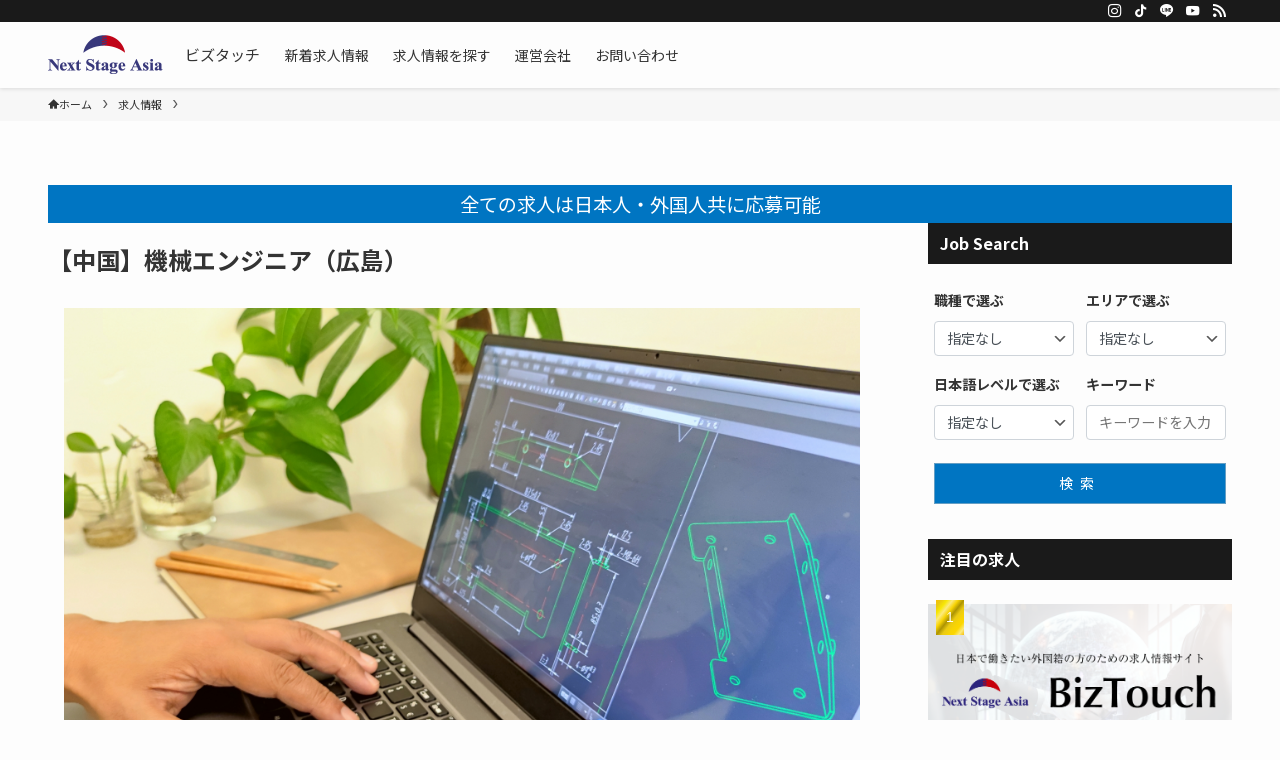

--- FILE ---
content_type: text/html; charset=UTF-8
request_url: https://biztouch.nsasia.co.jp/job/%E3%80%90%E4%B8%AD%E5%9B%BD%E3%80%91%E6%A9%9F%E6%A2%B0%E3%82%A8%E3%83%B3%E3%82%B8%E3%83%8B%E3%82%A2%EF%BC%88%E5%BA%83%E5%B3%B6%EF%BC%89/
body_size: 24091
content:
<!DOCTYPE html>
<html dir="ltr" lang="ja" prefix="og: https://ogp.me/ns#" data-loaded="false" data-scrolled="false" data-spmenu="closed">
<head>
<meta charset="utf-8">
<meta name="format-detection" content="telephone=no">
<meta http-equiv="X-UA-Compatible" content="IE=edge">
<meta name="viewport" content="width=device-width, viewport-fit=cover">
<!--
<script src="/js/bookmark_bubble.js?ver=9"></script>
<script src="/js/example.js?ver=3"></script>
-->



<script
  src="https://code.jquery.com/jquery-3.7.1.js"
  integrity="sha256-eKhayi8LEQwp4NKxN+CfCh+3qOVUtJn3QNZ0TciWLP4="
  crossorigin="anonymous"></script>
<script src="/js/las_link_chg.js?ver=20230912"></script>
<!-- 20230725 add -->
<link href="/css/add_style.css?ver=20260148010448" rel="stylesheet">


<!-- 20240730 -->

<!--/*---css---*/-->
<!--
<link rel="stylesheet" type="text/css" href="https://cdn.jsdelivr.net/npm/slick-carousel@1.8.1/slick/slick.css"/>
<link rel="stylesheet" type="text/css" href="https://cdnjs.cloudflare.com/ajax/libs/slick-carousel/1.9.0/slick-theme.css">
-->
<!-- slickのCSS -->
<link rel="stylesheet" href="https://cdnjs.cloudflare.com/ajax/libs/slick-carousel/1.9.0/slick-theme.min.css" integrity="sha512-17EgCFERpgZKcm0j0fEq1YCJuyAWdz9KUtv1EjVuaOz8pDnh/0nZxmU6BBXwaaxqoi9PQXnRWqlcDB027hgv9A==" crossorigin="anonymous" referrerpolicy="no-referrer" />
<link rel="stylesheet" href="https://cdnjs.cloudflare.com/ajax/libs/slick-carousel/1.9.0/slick.min.css" integrity="sha512-yHknP1/AwR+yx26cB1y0cjvQUMvEa2PFzt1c9LlS4pRQ5NOTZFWbhBig+X9G9eYW/8m0/4OXNx8pxJ6z57x0dw==" crossorigin="anonymous" referrerpolicy="no-referrer" />

<!--<link rel="stylesheet" href="css/style.css">-->

<!--/*---js---*/-->
<!--<script src="https://code.jquery.com/jquery-3.6.0.min.js" integrity="sha256-/xUj+3OJU5yExlq6GSYGSHk7tPXikynS7ogEvDej/m4=" crossorigin="anonymous"></script>-->
<!--<script src="https://cdn.jsdelivr.net/npm/slick-carousel@1.8.1/slick/slick.min.js"></script>-->

<!-- jQuery -->
<script src="https://cdnjs.cloudflare.com/ajax/libs/jquery/3.6.4/jquery.min.js" integrity="sha512-pumBsjNRGGqkPzKHndZMaAG+bir374sORyzM3uulLV14lN5LyykqNk8eEeUlUkB3U0M4FApyaHraT65ihJhDpQ==" crossorigin="anonymous" referrerpolicy="no-referrer"></script>
<!-- slickのJavaScript -->
<script src="https://cdnjs.cloudflare.com/ajax/libs/slick-carousel/1.9.0/slick.min.js" integrity="sha512-HGOnQO9+SP1V92SrtZfjqxxtLmVzqZpjFFekvzZVWoiASSQgSr4cw9Kqd2+l8Llp4Gm0G8GIFJ4ddwZilcdb8A==" crossorigin="anonymous" referrerpolicy="no-referrer"></script>

<!--<script src="js/script.js"></script>-->
<script src="/js/slider_adjust.js?ver=20260119010448"></script>


	
<!-- 20231218 add -->
	<!-- Google tag (gtag.js) -->
<script async src="https://www.googletagmanager.com/gtag/js?id=G-9DJG5XM679"></script>
<script>
  window.dataLayer = window.dataLayer || [];
  function gtag(){dataLayer.push(arguments);}
  gtag('js', new Date());

  gtag('config', 'G-9DJG5XM679');
</script>
<!-- 20231218 ここまで-->
	
<!-- 20230726 add -->
<!-- 20240604 add -->
<!--
<script src="https://code.jquery.com/jquery-2.2.4.js" integrity="sha256-iT6Q9iMJYuQiMWNd9lDyBUStIq/8PuOW33aOqmvFpqI=" crossorigin="anonymous"></script>
-->
<script src="/js/common.js?ver=20260148010448"></script>
<script src="/js/lib/jquery.cookie.js"></script>
<!-- 20240604 add -->
<!--
<script>
/*
window.addEventListener('load', function() {
 if ('serviceWorker' in navigator) {
 navigator.serviceWorker.register("/serviceWorker.js")
 .then(function(registration) {
 console.log("serviceWorker registed.");
 }).catch(function(error) {
 console.warn("serviceWorker error.", error);
 });
 }
});
*/
</script>
-->
<!-- 20230726 add -->
	

		<!-- All in One SEO 4.5.2.1 - aioseo.com -->
		<meta name="description" content="【中国】機械エンジニア（広島） 詳細 応募する LINE友達登録 LINE友達登録をして、あなた" />
		<meta name="robots" content="max-image-preview:large" />
		<link rel="canonical" href="https://biztouch.nsasia.co.jp/job/%e3%80%90%e4%b8%ad%e5%9b%bd%e3%80%91%e6%a9%9f%e6%a2%b0%e3%82%a8%e3%83%b3%e3%82%b8%e3%83%8b%e3%82%a2%ef%bc%88%e5%ba%83%e5%b3%b6%ef%bc%89/" />
		<meta name="generator" content="All in One SEO (AIOSEO) 4.5.2.1" />
		<meta property="og:locale" content="ja_JP" />
		<meta property="og:site_name" content="外国人求人情報ならビズタッチ - 日本で働きたい外国籍の方のための求人情報サイト" />
		<meta property="og:type" content="article" />
		<meta property="og:title" content="【中国】機械エンジニア（広島） - 外国人求人情報ならビズタッチ" />
		<meta property="og:description" content="【中国】機械エンジニア（広島） 詳細 応募する LINE友達登録 LINE友達登録をして、あなた" />
		<meta property="og:url" content="https://biztouch.nsasia.co.jp/job/%e3%80%90%e4%b8%ad%e5%9b%bd%e3%80%91%e6%a9%9f%e6%a2%b0%e3%82%a8%e3%83%b3%e3%82%b8%e3%83%8b%e3%82%a2%ef%bc%88%e5%ba%83%e5%b3%b6%ef%bc%89/" />
		<meta property="article:published_time" content="2026-01-18T09:04:15+00:00" />
		<meta property="article:modified_time" content="2026-01-18T09:04:15+00:00" />
		<meta name="twitter:card" content="summary_large_image" />
		<meta name="twitter:title" content="【中国】機械エンジニア（広島） - 外国人求人情報ならビズタッチ" />
		<meta name="twitter:description" content="【中国】機械エンジニア（広島） 詳細 応募する LINE友達登録 LINE友達登録をして、あなた" />
		<script type="application/ld+json" class="aioseo-schema">
			{"@context":"https:\/\/schema.org","@graph":[{"@type":"BlogPosting","@id":"https:\/\/biztouch.nsasia.co.jp\/job\/%e3%80%90%e4%b8%ad%e5%9b%bd%e3%80%91%e6%a9%9f%e6%a2%b0%e3%82%a8%e3%83%b3%e3%82%b8%e3%83%8b%e3%82%a2%ef%bc%88%e5%ba%83%e5%b3%b6%ef%bc%89\/#blogposting","name":"\u3010\u4e2d\u56fd\u3011\u6a5f\u68b0\u30a8\u30f3\u30b8\u30cb\u30a2\uff08\u5e83\u5cf6\uff09 - \u5916\u56fd\u4eba\u6c42\u4eba\u60c5\u5831\u306a\u3089\u30d3\u30ba\u30bf\u30c3\u30c1","headline":"\u3010\u4e2d\u56fd\u3011\u6a5f\u68b0\u30a8\u30f3\u30b8\u30cb\u30a2\uff08\u5e83\u5cf6\uff09","author":{"@id":"https:\/\/biztouch.nsasia.co.jp\/author\/system_posts\/#author"},"publisher":{"@id":"https:\/\/biztouch.nsasia.co.jp\/#organization"},"image":{"@type":"ImageObject","url":"https:\/\/biztouch.nsasia.co.jp\/wp\/wp-content\/uploads\/2023\/06\/\u6a5f\u68b0\u8a2d\u8a08.jpg","width":1920,"height":1480},"datePublished":"2026-01-18T09:04:15+09:00","dateModified":"2026-01-18T09:04:15+09:00","inLanguage":"ja","mainEntityOfPage":{"@id":"https:\/\/biztouch.nsasia.co.jp\/job\/%e3%80%90%e4%b8%ad%e5%9b%bd%e3%80%91%e6%a9%9f%e6%a2%b0%e3%82%a8%e3%83%b3%e3%82%b8%e3%83%8b%e3%82%a2%ef%bc%88%e5%ba%83%e5%b3%b6%ef%bc%89\/#webpage"},"isPartOf":{"@id":"https:\/\/biztouch.nsasia.co.jp\/job\/%e3%80%90%e4%b8%ad%e5%9b%bd%e3%80%91%e6%a9%9f%e6%a2%b0%e3%82%a8%e3%83%b3%e3%82%b8%e3%83%8b%e3%82%a2%ef%bc%88%e5%ba%83%e5%b3%b6%ef%bc%89\/#webpage"},"articleSection":"\u6c42\u4eba\u60c5\u5831, \u5e83\u5cf6\u770c, N2, \u6a5f\u68b0\u8a2d\u8a08"},{"@type":"BreadcrumbList","@id":"https:\/\/biztouch.nsasia.co.jp\/job\/%e3%80%90%e4%b8%ad%e5%9b%bd%e3%80%91%e6%a9%9f%e6%a2%b0%e3%82%a8%e3%83%b3%e3%82%b8%e3%83%8b%e3%82%a2%ef%bc%88%e5%ba%83%e5%b3%b6%ef%bc%89\/#breadcrumblist","itemListElement":[{"@type":"ListItem","@id":"https:\/\/biztouch.nsasia.co.jp\/#listItem","position":1,"name":"Home","item":"https:\/\/biztouch.nsasia.co.jp\/","nextItem":"https:\/\/biztouch.nsasia.co.jp\/category\/job\/#listItem"},{"@type":"ListItem","@id":"https:\/\/biztouch.nsasia.co.jp\/category\/job\/#listItem","position":2,"name":"\u6c42\u4eba\u60c5\u5831","item":"https:\/\/biztouch.nsasia.co.jp\/category\/job\/","nextItem":"https:\/\/biztouch.nsasia.co.jp\/job\/%e3%80%90%e4%b8%ad%e5%9b%bd%e3%80%91%e6%a9%9f%e6%a2%b0%e3%82%a8%e3%83%b3%e3%82%b8%e3%83%8b%e3%82%a2%ef%bc%88%e5%ba%83%e5%b3%b6%ef%bc%89\/#listItem","previousItem":"https:\/\/biztouch.nsasia.co.jp\/#listItem"},{"@type":"ListItem","@id":"https:\/\/biztouch.nsasia.co.jp\/job\/%e3%80%90%e4%b8%ad%e5%9b%bd%e3%80%91%e6%a9%9f%e6%a2%b0%e3%82%a8%e3%83%b3%e3%82%b8%e3%83%8b%e3%82%a2%ef%bc%88%e5%ba%83%e5%b3%b6%ef%bc%89\/#listItem","position":3,"name":"\u3010\u4e2d\u56fd\u3011\u6a5f\u68b0\u30a8\u30f3\u30b8\u30cb\u30a2\uff08\u5e83\u5cf6\uff09","previousItem":"https:\/\/biztouch.nsasia.co.jp\/category\/job\/#listItem"}]},{"@type":"Organization","@id":"https:\/\/biztouch.nsasia.co.jp\/#organization","name":"BizTouch","url":"https:\/\/biztouch.nsasia.co.jp\/"},{"@type":"Person","@id":"https:\/\/biztouch.nsasia.co.jp\/author\/system_posts\/#author","url":"https:\/\/biztouch.nsasia.co.jp\/author\/system_posts\/","name":"\u30b7\u30b9\u30c6\u30e0\u6295\u7a3f","image":{"@type":"ImageObject","@id":"https:\/\/biztouch.nsasia.co.jp\/job\/%e3%80%90%e4%b8%ad%e5%9b%bd%e3%80%91%e6%a9%9f%e6%a2%b0%e3%82%a8%e3%83%b3%e3%82%b8%e3%83%8b%e3%82%a2%ef%bc%88%e5%ba%83%e5%b3%b6%ef%bc%89\/#authorImage","url":"https:\/\/secure.gravatar.com\/avatar\/3098db7a7214a26314d461ffcd5ef73a?s=96&d=mm&r=g","width":96,"height":96,"caption":"\u30b7\u30b9\u30c6\u30e0\u6295\u7a3f"}},{"@type":"WebPage","@id":"https:\/\/biztouch.nsasia.co.jp\/job\/%e3%80%90%e4%b8%ad%e5%9b%bd%e3%80%91%e6%a9%9f%e6%a2%b0%e3%82%a8%e3%83%b3%e3%82%b8%e3%83%8b%e3%82%a2%ef%bc%88%e5%ba%83%e5%b3%b6%ef%bc%89\/#webpage","url":"https:\/\/biztouch.nsasia.co.jp\/job\/%e3%80%90%e4%b8%ad%e5%9b%bd%e3%80%91%e6%a9%9f%e6%a2%b0%e3%82%a8%e3%83%b3%e3%82%b8%e3%83%8b%e3%82%a2%ef%bc%88%e5%ba%83%e5%b3%b6%ef%bc%89\/","name":"\u3010\u4e2d\u56fd\u3011\u6a5f\u68b0\u30a8\u30f3\u30b8\u30cb\u30a2\uff08\u5e83\u5cf6\uff09 - \u5916\u56fd\u4eba\u6c42\u4eba\u60c5\u5831\u306a\u3089\u30d3\u30ba\u30bf\u30c3\u30c1","description":"\u3010\u4e2d\u56fd\u3011\u6a5f\u68b0\u30a8\u30f3\u30b8\u30cb\u30a2\uff08\u5e83\u5cf6\uff09 \u8a73\u7d30 \u5fdc\u52df\u3059\u308b LINE\u53cb\u9054\u767b\u9332 LINE\u53cb\u9054\u767b\u9332\u3092\u3057\u3066\u3001\u3042\u306a\u305f","inLanguage":"ja","isPartOf":{"@id":"https:\/\/biztouch.nsasia.co.jp\/#website"},"breadcrumb":{"@id":"https:\/\/biztouch.nsasia.co.jp\/job\/%e3%80%90%e4%b8%ad%e5%9b%bd%e3%80%91%e6%a9%9f%e6%a2%b0%e3%82%a8%e3%83%b3%e3%82%b8%e3%83%8b%e3%82%a2%ef%bc%88%e5%ba%83%e5%b3%b6%ef%bc%89\/#breadcrumblist"},"author":{"@id":"https:\/\/biztouch.nsasia.co.jp\/author\/system_posts\/#author"},"creator":{"@id":"https:\/\/biztouch.nsasia.co.jp\/author\/system_posts\/#author"},"image":{"@type":"ImageObject","url":"https:\/\/biztouch.nsasia.co.jp\/wp\/wp-content\/uploads\/2023\/06\/\u6a5f\u68b0\u8a2d\u8a08.jpg","@id":"https:\/\/biztouch.nsasia.co.jp\/job\/%e3%80%90%e4%b8%ad%e5%9b%bd%e3%80%91%e6%a9%9f%e6%a2%b0%e3%82%a8%e3%83%b3%e3%82%b8%e3%83%8b%e3%82%a2%ef%bc%88%e5%ba%83%e5%b3%b6%ef%bc%89\/#mainImage","width":1920,"height":1480},"primaryImageOfPage":{"@id":"https:\/\/biztouch.nsasia.co.jp\/job\/%e3%80%90%e4%b8%ad%e5%9b%bd%e3%80%91%e6%a9%9f%e6%a2%b0%e3%82%a8%e3%83%b3%e3%82%b8%e3%83%8b%e3%82%a2%ef%bc%88%e5%ba%83%e5%b3%b6%ef%bc%89\/#mainImage"},"datePublished":"2026-01-18T09:04:15+09:00","dateModified":"2026-01-18T09:04:15+09:00"},{"@type":"WebSite","@id":"https:\/\/biztouch.nsasia.co.jp\/#website","url":"https:\/\/biztouch.nsasia.co.jp\/","name":"BizTouch","description":"\u65e5\u672c\u3067\u50cd\u304d\u305f\u3044\u5916\u56fd\u7c4d\u306e\u65b9\u306e\u305f\u3081\u306e\u6c42\u4eba\u60c5\u5831\u30b5\u30a4\u30c8","inLanguage":"ja","publisher":{"@id":"https:\/\/biztouch.nsasia.co.jp\/#organization"}}]}
		</script>
		<!-- All in One SEO -->

<link rel="alternate" type="application/rss+xml" title="外国人求人情報ならビズタッチ &raquo; フィード" href="https://biztouch.nsasia.co.jp/feed/" />
<link rel="alternate" type="application/rss+xml" title="外国人求人情報ならビズタッチ &raquo; コメントフィード" href="https://biztouch.nsasia.co.jp/comments/feed/" />
<link rel="alternate" type="application/rss+xml" title="外国人求人情報ならビズタッチ &raquo; 【中国】機械エンジニア（広島） のコメントのフィード" href="https://biztouch.nsasia.co.jp/job/%e3%80%90%e4%b8%ad%e5%9b%bd%e3%80%91%e6%a9%9f%e6%a2%b0%e3%82%a8%e3%83%b3%e3%82%b8%e3%83%8b%e3%82%a2%ef%bc%88%e5%ba%83%e5%b3%b6%ef%bc%89/feed/" />

<!-- SEO SIMPLE PACK 3.2.0 -->
<title>【中国】機械エンジニア（広島） | 外国人求人情報ならビズタッチ</title>
<meta name="description" content="【中国】機械エンジニア（広島） 詳細 ID 356 登録日 都道府県 広島県 勤務地（市区町村） 本社：港区六本木 配属地：広島県 ■就業形態 取引先構内 ■転勤の有無 あり ただし、希望を考慮します 雇用形態 正社員 職種 機械設計 最低">
<meta name="keywords" content="外国人,日本の求人,ベトナム人,日本で働きたい">
<link rel="canonical" href="https://biztouch.nsasia.co.jp/job/%e3%80%90%e4%b8%ad%e5%9b%bd%e3%80%91%e6%a9%9f%e6%a2%b0%e3%82%a8%e3%83%b3%e3%82%b8%e3%83%8b%e3%82%a2%ef%bc%88%e5%ba%83%e5%b3%b6%ef%bc%89/">
<meta property="og:locale" content="ja_JP">
<meta property="og:type" content="article">
<meta property="og:image" content="https://biztouch.nsasia.co.jp/wp/wp-content/uploads/2023/06/機械設計.jpg">
<meta property="og:title" content="【中国】機械エンジニア（広島） | 外国人求人情報ならビズタッチ">
<meta property="og:description" content="【中国】機械エンジニア（広島） 詳細 ID 356 登録日 都道府県 広島県 勤務地（市区町村） 本社：港区六本木 配属地：広島県 ■就業形態 取引先構内 ■転勤の有無 あり ただし、希望を考慮します 雇用形態 正社員 職種 機械設計 最低">
<meta property="og:url" content="https://biztouch.nsasia.co.jp/job/%e3%80%90%e4%b8%ad%e5%9b%bd%e3%80%91%e6%a9%9f%e6%a2%b0%e3%82%a8%e3%83%b3%e3%82%b8%e3%83%8b%e3%82%a2%ef%bc%88%e5%ba%83%e5%b3%b6%ef%bc%89/">
<meta property="og:site_name" content="外国人求人情報ならビズタッチ">
<meta name="twitter:card" content="summary_large_image">
<!-- / SEO SIMPLE PACK -->

<link rel='stylesheet' id='wp-block-library-css' href='https://biztouch.nsasia.co.jp/wp/wp-includes/css/dist/block-library/style.min.css?ver=6.2.2' type='text/css' media='all' />
<link rel='stylesheet' id='swell-icons-css' href='https://biztouch.nsasia.co.jp/wp/wp-content/themes/swell/build/css/swell-icons.css?ver=2.7.6.2' type='text/css' media='all' />
<link rel='stylesheet' id='main_style-css' href='https://biztouch.nsasia.co.jp/wp/wp-content/themes/swell/build/css/main.css?ver=2.7.6.2' type='text/css' media='all' />
<link rel='stylesheet' id='swell_blocks-css' href='https://biztouch.nsasia.co.jp/wp/wp-content/themes/swell/build/css/blocks.css?ver=2.7.6.2' type='text/css' media='all' />
<style id='swell_custom-inline-css' type='text/css'>
:root{--swl-fz--content:4vw;--swl-font_family:"Noto Sans JP", sans-serif;--swl-font_weight:400;--color_main:#1a1a1a;--color_text:#333;--color_link:#1176d4;--color_htag:#1a1a1a;--color_bg:#fdfdfd;--color_gradient1:#e2e2e2;--color_gradient2:#474747;--color_main_thin:rgba(33, 33, 33, 0.05 );--color_main_dark:rgba(20, 20, 20, 1 );--color_list_check:#333333;--color_list_num:#333333;--color_list_good:#368cbf;--color_list_triangle:#bccf3d;--color_list_bad:#d55656;--color_faq_q:#d55656;--color_faq_a:#16335f;--color_icon_good:#2b9464;--color_icon_good_bg:#ecffe9;--color_icon_bad:#16335f;--color_icon_bad_bg:#eafaff;--color_icon_info:#d14d28;--color_icon_info_bg:#fff0fa;--color_icon_announce:#f37c3d;--color_icon_announce_bg:#fff5f0;--color_icon_pen:#7a7a7a;--color_icon_pen_bg:#f7f7f7;--color_icon_book:#787364;--color_icon_book_bg:#f8f6ef;--color_icon_point:#f37c3d;--color_icon_check:#2b9464;--color_icon_batsu:#d14d28;--color_icon_hatena:#16335f;--color_icon_caution:#f5df65;--color_icon_memo:#84878a;--color_deep01:#e8a0b8;--color_deep02:#ffc300;--color_deep03:#bccf3d;--color_deep04:#368cbf;--color_pale01:#fff2f0;--color_pale02:#f3f8fd;--color_pale03:#f1f9ee;--color_pale04:#fdf9ee;--color_mark_blue:#a8dddc;--color_mark_green:#c7ce98;--color_mark_yellow:#ffefc4;--color_mark_orange:#edd7dd;--border01:solid 1px var(--color_main);--border02:double 4px var(--color_main);--border03:dashed 2px var(--color_border);--border04:solid 4px var(--color_gray);--card_posts_thumb_ratio:56.25%;--list_posts_thumb_ratio:61.805%;--big_posts_thumb_ratio:56.25%;--thumb_posts_thumb_ratio:61.805%;--blogcard_thumb_ratio:56.25%;--color_header_bg:#fdfdfd;--color_header_text:#333;--color_footer_bg:#fdfdfd;--color_footer_text:#333;--container_size:1200px;--article_size:900px;--logo_size_sp:54px;--logo_size_pc:50px;--logo_size_pcfix:32px;}.swl-cell-bg[data-icon="doubleCircle"]{--cell-icon-color:#ffc977}.swl-cell-bg[data-icon="circle"]{--cell-icon-color:#94e29c}.swl-cell-bg[data-icon="triangle"]{--cell-icon-color:#eeda2f}.swl-cell-bg[data-icon="close"]{--cell-icon-color:#ec9191}.swl-cell-bg[data-icon="hatena"]{--cell-icon-color:#93c9da}.swl-cell-bg[data-icon="check"]{--cell-icon-color:#94e29c}.swl-cell-bg[data-icon="line"]{--cell-icon-color:#9b9b9b}.cap_box[data-colset="col1"]{--capbox-color:#1e1e1e;--capbox-color--bg:#f4f4f4}.cap_box[data-colset="col2"]{--capbox-color:#16335f;--capbox-color--bg:#f2f8ff}.cap_box[data-colset="col3"]{--capbox-color:#7f7f7f;--capbox-color--bg:#ffffff}.red_{--the-btn-color:#333333;--the-btn-color2:#ffbc49;--the-solid-shadow: rgba(38, 38, 38, 1 )}.blue_{--the-btn-color:#16335f;--the-btn-color2:#35eaff;--the-solid-shadow: rgba(17, 38, 71, 1 )}.green_{--the-btn-color:#2b9464;--the-btn-color2:#7bf7bd;--the-solid-shadow: rgba(32, 111, 75, 1 )}.is-style-btn_normal{--the-btn-radius:80px}.is-style-btn_solid{--the-btn-radius:80px}.is-style-btn_shiny{--the-btn-radius:80px}.is-style-btn_line{--the-btn-radius:80px}.post_content blockquote{padding:1.5em 2em 1.5em 3em}.post_content blockquote::before{content:"";display:block;width:5px;height:calc(100% - 3em);top:1.5em;left:1.5em;border-left:solid 1px rgba(180,180,180,.75);border-right:solid 1px rgba(180,180,180,.75);}.mark_blue{background:-webkit-linear-gradient(transparent 64%,var(--color_mark_blue) 0%);background:linear-gradient(transparent 64%,var(--color_mark_blue) 0%)}.mark_green{background:-webkit-linear-gradient(transparent 64%,var(--color_mark_green) 0%);background:linear-gradient(transparent 64%,var(--color_mark_green) 0%)}.mark_yellow{background:-webkit-linear-gradient(transparent 64%,var(--color_mark_yellow) 0%);background:linear-gradient(transparent 64%,var(--color_mark_yellow) 0%)}.mark_orange{background:-webkit-linear-gradient(transparent 64%,var(--color_mark_orange) 0%);background:linear-gradient(transparent 64%,var(--color_mark_orange) 0%)}[class*="is-style-icon_"]{border-style:solid;border-width:1px;background:none}[class*="is-style-big_icon_"]{border-width:2px;border-style:solid}[data-col="gray"] .c-balloon__text{background:#f7f7f7;border-color:#545454}[data-col="gray"] .c-balloon__before{border-right-color:#f7f7f7}[data-col="green"] .c-balloon__text{background:#f1f7ef;border-color:#2b9464}[data-col="green"] .c-balloon__before{border-right-color:#f1f7ef}[data-col="blue"] .c-balloon__text{background:#f2f5ff;border-color:#16335f}[data-col="blue"] .c-balloon__before{border-right-color:#f2f5ff}[data-col="red"] .c-balloon__text{background:#fff4f4;border-color:#d14d28}[data-col="red"] .c-balloon__before{border-right-color:#fff4f4}[data-col="yellow"] .c-balloon__text{background:#f9f9f4;border-color:#f9c300}[data-col="yellow"] .c-balloon__before{border-right-color:#f9f9f4}.-type-list2 .p-postList__body::after,.-type-big .p-postList__body::after{content: "READ MORE »";}.c-postThumb__cat{background-color:#1a1a1a;color:#fff;background: repeating-linear-gradient(100deg, #1a1a1a 0, rgba(42, 42, 42, 1 ) 100%)}.post_content h2:where(:not([class^="swell-block-"]):not(.faq_q):not(.p-postList__title))::before{position:absolute;display:block;pointer-events:none}.post_content h3:where(:not([class^="swell-block-"]):not(.faq_q):not(.p-postList__title)){padding:0 .5em .5em}.post_content h3:where(:not([class^="swell-block-"]):not(.faq_q):not(.p-postList__title))::before{content:"";width:100%;height:2px;background: repeating-linear-gradient(90deg, var(--color_htag) 0%, var(--color_htag) 29.3%, rgba(150,150,150,.2) 29.3%, rgba(150,150,150,.2) 100%)}.post_content h4:where(:not([class^="swell-block-"]):not(.faq_q):not(.p-postList__title)){padding:0 0 0 16px;border-left:solid 2px var(--color_htag)}.l-footer__widgetArea{background:#eaeaea}.l-header{box-shadow: 0 1px 4px rgba(0,0,0,.12)}.l-header__bar{color:#fff;background:var(--color_main)}.c-gnav a::after{background:var(--color_main);width:100%;height:0px}.p-spHeadMenu .menu-item.-current{border-bottom-color:var(--color_main)}.c-gnav > li:hover > a::after,.c-gnav > .-current > a::after{height:6px}.c-gnav .sub-menu{color:#333;background:#fff}.l-fixHeader::before{opacity:1}#pagetop{border-radius:50%}.c-widget__title.-spmenu{padding:.5em .75em;border-radius:var(--swl-radius--2, 0px);background:var(--color_main);color:#fff;}.c-secTitle{padding:.5em}.c-secTitle::before{content:"";bottom:0;left:0;width:40%;z-index:1;background:var(--color_main)}.c-secTitle::after{content:"";bottom:0;left:0;width:100%;background:var(--color_border)}.p-spMenu{color:#333}.p-spMenu__inner::before{background:#fdfdfd;opacity:1}.p-spMenu__overlay{background:#000;opacity:0.6}[class*="page-numbers"]{color:var(--color_main);border: solid 1px var(--color_main)}.l-topTitleArea.c-filterLayer::before{background-color:#000;opacity:0.2;content:""}@media screen and (min-width: 960px){:root{}}@media screen and (max-width: 959px){:root{}.l-header__logo{margin-right:auto}.l-header__inner{-webkit-box-pack:end;-webkit-justify-content:flex-end;justify-content:flex-end}}@media screen and (min-width: 600px){:root{--swl-fz--content:16px;}}@media screen and (max-width: 599px){:root{}}@media (min-width: 1108px) {.alignwide{left:-100px;width:calc(100% + 200px);}}@media (max-width: 1108px) {.-sidebar-off .swell-block-fullWide__inner.l-container .alignwide{left:0px;width:100%;}}.l-fixHeader .l-fixHeader__gnav{order:0}[data-scrolled=true] .l-fixHeader[data-ready]{opacity:1;-webkit-transform:translateY(0)!important;transform:translateY(0)!important;visibility:visible}.-body-solid .l-fixHeader{box-shadow:0 2px 4px var(--swl-color_shadow)}.l-fixHeader__inner{align-items:stretch;color:var(--color_header_text);display:flex;padding-bottom:0;padding-top:0;position:relative;z-index:1}.l-fixHeader__logo{align-items:center;display:flex;line-height:1;margin-right:24px;order:0;padding:16px 0}.l-header__bar{position:relative;width:100%}.l-header__bar .c-catchphrase{color:inherit;font-size:12px;letter-spacing:var(--swl-letter_spacing,.2px);line-height:14px;margin-right:auto;overflow:hidden;padding:4px 0;white-space:nowrap;width:50%}.l-header__bar .c-iconList .c-iconList__link{margin:0;padding:4px 6px}.l-header__barInner{align-items:center;display:flex;justify-content:flex-end}@media (min-width:960px){.-series .l-header__inner{align-items:stretch;display:flex}.-series .l-header__logo{align-items:center;display:flex;flex-wrap:wrap;margin-right:24px;padding:16px 0}.-series .l-header__logo .c-catchphrase{font-size:13px;padding:4px 0}.-series .c-headLogo{margin-right:16px}.-series-right .l-header__inner{justify-content:space-between}.-series-right .c-gnavWrap{margin-left:auto}.-series-right .w-header{margin-left:12px}.-series-left .w-header{margin-left:auto}}@media (min-width:960px) and (min-width:600px){.-series .c-headLogo{max-width:400px}}.c-gnav .sub-menu a:before,.c-listMenu a:before{-webkit-font-smoothing:antialiased;-moz-osx-font-smoothing:grayscale;font-family:icomoon!important;font-style:normal;font-variant:normal;font-weight:400;line-height:1;text-transform:none}.c-submenuToggleBtn{display:none}.c-listMenu a{padding:.75em 1em .75em 1.5em;transition:padding .25s}.c-listMenu a:hover{padding-left:1.75em;padding-right:.75em}.c-gnav .sub-menu a:before,.c-listMenu a:before{color:inherit;content:"\e921";display:inline-block;left:2px;position:absolute;top:50%;-webkit-transform:translateY(-50%);transform:translateY(-50%);vertical-align:middle}.widget_categories>ul>.cat-item>a,.wp-block-categories-list>li>a{padding-left:1.75em}.c-listMenu .children,.c-listMenu .sub-menu{margin:0}.c-listMenu .children a,.c-listMenu .sub-menu a{font-size:.9em;padding-left:2.5em}.c-listMenu .children a:before,.c-listMenu .sub-menu a:before{left:1em}.c-listMenu .children a:hover,.c-listMenu .sub-menu a:hover{padding-left:2.75em}.c-listMenu .children ul a,.c-listMenu .sub-menu ul a{padding-left:3.25em}.c-listMenu .children ul a:before,.c-listMenu .sub-menu ul a:before{left:1.75em}.c-listMenu .children ul a:hover,.c-listMenu .sub-menu ul a:hover{padding-left:3.5em}.c-gnav li:hover>.sub-menu{opacity:1;visibility:visible}.c-gnav .sub-menu:before{background:inherit;content:"";height:100%;left:0;position:absolute;top:0;width:100%;z-index:0}.c-gnav .sub-menu .sub-menu{left:100%;top:0;z-index:-1}.c-gnav .sub-menu a{padding-left:2em}.c-gnav .sub-menu a:before{left:.5em}.c-gnav .sub-menu a:hover .ttl{left:4px}:root{--color_content_bg:var(--color_bg);}.c-widget__title.-side{padding:.5em .75em;border-radius:var(--swl-radius--2, 0px);background:var(--color_main);color:#fff;}.c-shareBtns__btn:not(:hover){background:none}.-fix .c-shareBtns__btn:not(:hover){background:#fff}.c-shareBtns__btn:not(:hover) .c-shareBtns__icon{color:inherit}.c-shareBtns__list{padding: 8px 0;border-top: solid 1px var(--color_border);border-bottom: solid 1px var(--color_border)}.c-shareBtns__item:not(:last-child){margin-right:8px}.c-shareBtns__btn{padding:8px 0;transition:background-color .25s;box-shadow:none!important}@media screen and (min-width: 960px){:root{}}@media screen and (max-width: 959px){:root{}.single .c-postTitle__date{display:none}}@media screen and (min-width: 600px){:root{}}@media screen and (max-width: 599px){:root{}}.swell-block-fullWide__inner.l-container{--swl-fw_inner_pad:var(--swl-pad_container,0px)}@media (min-width:960px){.-sidebar-on .l-content .alignfull,.-sidebar-on .l-content .alignwide{left:-16px;width:calc(100% + 32px)}.swell-block-fullWide__inner.l-article{--swl-fw_inner_pad:var(--swl-pad_post_content,0px)}.-sidebar-on .swell-block-fullWide__inner .alignwide{left:0;width:100%}.-sidebar-on .swell-block-fullWide__inner .alignfull{left:calc(0px - var(--swl-fw_inner_pad, 0))!important;margin-left:0!important;margin-right:0!important;width:calc(100% + var(--swl-fw_inner_pad, 0)*2)!important}}.p-relatedPosts .p-postList__item{margin-bottom:1.5em}.p-relatedPosts .p-postList__times,.p-relatedPosts .p-postList__times>:last-child{margin-right:0}@media (min-width:600px){.p-relatedPosts .p-postList__item{width:33.33333%}}@media screen and (min-width:600px) and (max-width:1239px){.p-relatedPosts .p-postList__item:nth-child(7),.p-relatedPosts .p-postList__item:nth-child(8){display:none}}@media screen and (min-width:1240px){.p-relatedPosts .p-postList__item{width:25%}}.-index-off .p-toc,.swell-toc-placeholder:empty{display:none}.p-toc.-modal{height:100%;margin:0;overflow-y:auto;padding:0}#main_content .p-toc{border-radius:var(--swl-radius--2,0);margin:4em auto;max-width:800px}#sidebar .p-toc{margin-top:-.5em}.p-toc .__pn:before{content:none!important;counter-increment:none}.p-toc .__prev{margin:0 0 1em}.p-toc .__next{margin:1em 0 0}.p-toc.is-omitted:not([data-omit=ct]) [data-level="2"] .p-toc__childList{display:none}.p-toc.is-omitted:not([data-omit=nest]){position:relative}.p-toc.is-omitted:not([data-omit=nest]):before{background:linear-gradient(hsla(0,0%,100%,0),var(--color_bg));bottom:5em;content:"";height:4em;left:0;opacity:.75;pointer-events:none;position:absolute;width:100%;z-index:1}.p-toc.is-omitted:not([data-omit=nest]):after{background:var(--color_bg);bottom:0;content:"";height:5em;left:0;opacity:.75;position:absolute;width:100%;z-index:1}.p-toc.is-omitted:not([data-omit=nest]) .__next,.p-toc.is-omitted:not([data-omit=nest]) [data-omit="1"]{display:none}.p-toc .p-toc__expandBtn{background-color:#f7f7f7;border:rgba(0,0,0,.2);border-radius:5em;box-shadow:0 0 0 1px #bbb;color:#333;display:block;font-size:14px;line-height:1.5;margin:.75em auto 0;min-width:6em;padding:.5em 1em;position:relative;transition:box-shadow .25s;z-index:2}.p-toc[data-omit=nest] .p-toc__expandBtn{display:inline-block;font-size:13px;margin:0 0 0 1.25em;padding:.5em .75em}.p-toc:not([data-omit=nest]) .p-toc__expandBtn:after,.p-toc:not([data-omit=nest]) .p-toc__expandBtn:before{border-top-color:inherit;border-top-style:dotted;border-top-width:3px;content:"";display:block;height:1px;position:absolute;top:calc(50% - 1px);transition:border-color .25s;width:100%;width:22px}.p-toc:not([data-omit=nest]) .p-toc__expandBtn:before{right:calc(100% + 1em)}.p-toc:not([data-omit=nest]) .p-toc__expandBtn:after{left:calc(100% + 1em)}.p-toc.is-expanded .p-toc__expandBtn{border-color:transparent}.p-toc__ttl{display:block;font-size:1.2em;line-height:1;position:relative;text-align:center}.p-toc__ttl:before{content:"\e918";display:inline-block;font-family:icomoon;margin-right:.5em;padding-bottom:2px;vertical-align:middle}#index_modal .p-toc__ttl{margin-bottom:.5em}.p-toc__list li{line-height:1.6}.p-toc__list>li+li{margin-top:.5em}.p-toc__list .p-toc__childList{padding-left:.5em}.p-toc__list [data-level="3"]{font-size:.9em}.p-toc__list .mininote{display:none}.post_content .p-toc__list{padding-left:0}#sidebar .p-toc__list{margin-bottom:0}#sidebar .p-toc__list .p-toc__childList{padding-left:0}.p-toc__link{color:inherit;font-size:inherit;text-decoration:none}.p-toc__link:hover{opacity:.8}.p-toc.-double{background:var(--color_gray);background:linear-gradient(-45deg,transparent 25%,var(--color_gray) 25%,var(--color_gray) 50%,transparent 50%,transparent 75%,var(--color_gray) 75%,var(--color_gray));background-clip:padding-box;background-size:4px 4px;border-bottom:4px double var(--color_border);border-top:4px double var(--color_border);padding:1.5em 1em 1em}.p-toc.-double .p-toc__ttl{margin-bottom:.75em}@media (min-width:960px){#main_content .p-toc{width:92%}}@media (hover:hover){.p-toc .p-toc__expandBtn:hover{border-color:transparent;box-shadow:0 0 0 2px currentcolor}}@media (min-width:600px){.p-toc.-double{padding:2em}}
</style>
<link rel='stylesheet' id='swell-parts/footer-css' href='https://biztouch.nsasia.co.jp/wp/wp-content/themes/swell/build/css/modules/parts/footer.css?ver=2.7.6.2' type='text/css' media='all' />
<link rel='stylesheet' id='swell-page/single-css' href='https://biztouch.nsasia.co.jp/wp/wp-content/themes/swell/build/css/modules/page/single.css?ver=2.7.6.2' type='text/css' media='all' />
<link rel='stylesheet' id='vk-filter-search-style-css' href='https://biztouch.nsasia.co.jp/wp/wp-content/plugins/vk-filter-search/inc/filter-search/package/build/style.css?ver=2.2.3' type='text/css' media='all' />
<link rel='stylesheet' id='classic-theme-styles-css' href='https://biztouch.nsasia.co.jp/wp/wp-includes/css/classic-themes.min.css?ver=6.2.2' type='text/css' media='all' />
<style id='global-styles-inline-css' type='text/css'>
body{--wp--preset--color--black: #000;--wp--preset--color--cyan-bluish-gray: #abb8c3;--wp--preset--color--white: #fff;--wp--preset--color--pale-pink: #f78da7;--wp--preset--color--vivid-red: #cf2e2e;--wp--preset--color--luminous-vivid-orange: #ff6900;--wp--preset--color--luminous-vivid-amber: #fcb900;--wp--preset--color--light-green-cyan: #7bdcb5;--wp--preset--color--vivid-green-cyan: #00d084;--wp--preset--color--pale-cyan-blue: #8ed1fc;--wp--preset--color--vivid-cyan-blue: #0693e3;--wp--preset--color--vivid-purple: #9b51e0;--wp--preset--color--swl-main: var(--color_main);--wp--preset--color--swl-main-thin: var(--color_main_thin);--wp--preset--color--swl-gray: var(--color_gray);--wp--preset--color--swl-deep-01: var(--color_deep01);--wp--preset--color--swl-deep-02: var(--color_deep02);--wp--preset--color--swl-deep-03: var(--color_deep03);--wp--preset--color--swl-deep-04: var(--color_deep04);--wp--preset--color--swl-pale-01: var(--color_pale01);--wp--preset--color--swl-pale-02: var(--color_pale02);--wp--preset--color--swl-pale-03: var(--color_pale03);--wp--preset--color--swl-pale-04: var(--color_pale04);--wp--preset--gradient--vivid-cyan-blue-to-vivid-purple: linear-gradient(135deg,rgba(6,147,227,1) 0%,rgb(155,81,224) 100%);--wp--preset--gradient--light-green-cyan-to-vivid-green-cyan: linear-gradient(135deg,rgb(122,220,180) 0%,rgb(0,208,130) 100%);--wp--preset--gradient--luminous-vivid-amber-to-luminous-vivid-orange: linear-gradient(135deg,rgba(252,185,0,1) 0%,rgba(255,105,0,1) 100%);--wp--preset--gradient--luminous-vivid-orange-to-vivid-red: linear-gradient(135deg,rgba(255,105,0,1) 0%,rgb(207,46,46) 100%);--wp--preset--gradient--very-light-gray-to-cyan-bluish-gray: linear-gradient(135deg,rgb(238,238,238) 0%,rgb(169,184,195) 100%);--wp--preset--gradient--cool-to-warm-spectrum: linear-gradient(135deg,rgb(74,234,220) 0%,rgb(151,120,209) 20%,rgb(207,42,186) 40%,rgb(238,44,130) 60%,rgb(251,105,98) 80%,rgb(254,248,76) 100%);--wp--preset--gradient--blush-light-purple: linear-gradient(135deg,rgb(255,206,236) 0%,rgb(152,150,240) 100%);--wp--preset--gradient--blush-bordeaux: linear-gradient(135deg,rgb(254,205,165) 0%,rgb(254,45,45) 50%,rgb(107,0,62) 100%);--wp--preset--gradient--luminous-dusk: linear-gradient(135deg,rgb(255,203,112) 0%,rgb(199,81,192) 50%,rgb(65,88,208) 100%);--wp--preset--gradient--pale-ocean: linear-gradient(135deg,rgb(255,245,203) 0%,rgb(182,227,212) 50%,rgb(51,167,181) 100%);--wp--preset--gradient--electric-grass: linear-gradient(135deg,rgb(202,248,128) 0%,rgb(113,206,126) 100%);--wp--preset--gradient--midnight: linear-gradient(135deg,rgb(2,3,129) 0%,rgb(40,116,252) 100%);--wp--preset--duotone--dark-grayscale: url('#wp-duotone-dark-grayscale');--wp--preset--duotone--grayscale: url('#wp-duotone-grayscale');--wp--preset--duotone--purple-yellow: url('#wp-duotone-purple-yellow');--wp--preset--duotone--blue-red: url('#wp-duotone-blue-red');--wp--preset--duotone--midnight: url('#wp-duotone-midnight');--wp--preset--duotone--magenta-yellow: url('#wp-duotone-magenta-yellow');--wp--preset--duotone--purple-green: url('#wp-duotone-purple-green');--wp--preset--duotone--blue-orange: url('#wp-duotone-blue-orange');--wp--preset--font-size--small: 0.9em;--wp--preset--font-size--medium: 1.1em;--wp--preset--font-size--large: 1.25em;--wp--preset--font-size--x-large: 42px;--wp--preset--font-size--xs: 0.75em;--wp--preset--font-size--huge: 1.6em;--wp--preset--spacing--20: 0.44rem;--wp--preset--spacing--30: 0.67rem;--wp--preset--spacing--40: 1rem;--wp--preset--spacing--50: 1.5rem;--wp--preset--spacing--60: 2.25rem;--wp--preset--spacing--70: 3.38rem;--wp--preset--spacing--80: 5.06rem;--wp--preset--shadow--natural: 6px 6px 9px rgba(0, 0, 0, 0.2);--wp--preset--shadow--deep: 12px 12px 50px rgba(0, 0, 0, 0.4);--wp--preset--shadow--sharp: 6px 6px 0px rgba(0, 0, 0, 0.2);--wp--preset--shadow--outlined: 6px 6px 0px -3px rgba(255, 255, 255, 1), 6px 6px rgba(0, 0, 0, 1);--wp--preset--shadow--crisp: 6px 6px 0px rgba(0, 0, 0, 1);}:where(.is-layout-flex){gap: 0.5em;}body .is-layout-flow > .alignleft{float: left;margin-inline-start: 0;margin-inline-end: 2em;}body .is-layout-flow > .alignright{float: right;margin-inline-start: 2em;margin-inline-end: 0;}body .is-layout-flow > .aligncenter{margin-left: auto !important;margin-right: auto !important;}body .is-layout-constrained > .alignleft{float: left;margin-inline-start: 0;margin-inline-end: 2em;}body .is-layout-constrained > .alignright{float: right;margin-inline-start: 2em;margin-inline-end: 0;}body .is-layout-constrained > .aligncenter{margin-left: auto !important;margin-right: auto !important;}body .is-layout-constrained > :where(:not(.alignleft):not(.alignright):not(.alignfull)){max-width: var(--wp--style--global--content-size);margin-left: auto !important;margin-right: auto !important;}body .is-layout-constrained > .alignwide{max-width: var(--wp--style--global--wide-size);}body .is-layout-flex{display: flex;}body .is-layout-flex{flex-wrap: wrap;align-items: center;}body .is-layout-flex > *{margin: 0;}:where(.wp-block-columns.is-layout-flex){gap: 2em;}.has-black-color{color: var(--wp--preset--color--black) !important;}.has-cyan-bluish-gray-color{color: var(--wp--preset--color--cyan-bluish-gray) !important;}.has-white-color{color: var(--wp--preset--color--white) !important;}.has-pale-pink-color{color: var(--wp--preset--color--pale-pink) !important;}.has-vivid-red-color{color: var(--wp--preset--color--vivid-red) !important;}.has-luminous-vivid-orange-color{color: var(--wp--preset--color--luminous-vivid-orange) !important;}.has-luminous-vivid-amber-color{color: var(--wp--preset--color--luminous-vivid-amber) !important;}.has-light-green-cyan-color{color: var(--wp--preset--color--light-green-cyan) !important;}.has-vivid-green-cyan-color{color: var(--wp--preset--color--vivid-green-cyan) !important;}.has-pale-cyan-blue-color{color: var(--wp--preset--color--pale-cyan-blue) !important;}.has-vivid-cyan-blue-color{color: var(--wp--preset--color--vivid-cyan-blue) !important;}.has-vivid-purple-color{color: var(--wp--preset--color--vivid-purple) !important;}.has-black-background-color{background-color: var(--wp--preset--color--black) !important;}.has-cyan-bluish-gray-background-color{background-color: var(--wp--preset--color--cyan-bluish-gray) !important;}.has-white-background-color{background-color: var(--wp--preset--color--white) !important;}.has-pale-pink-background-color{background-color: var(--wp--preset--color--pale-pink) !important;}.has-vivid-red-background-color{background-color: var(--wp--preset--color--vivid-red) !important;}.has-luminous-vivid-orange-background-color{background-color: var(--wp--preset--color--luminous-vivid-orange) !important;}.has-luminous-vivid-amber-background-color{background-color: var(--wp--preset--color--luminous-vivid-amber) !important;}.has-light-green-cyan-background-color{background-color: var(--wp--preset--color--light-green-cyan) !important;}.has-vivid-green-cyan-background-color{background-color: var(--wp--preset--color--vivid-green-cyan) !important;}.has-pale-cyan-blue-background-color{background-color: var(--wp--preset--color--pale-cyan-blue) !important;}.has-vivid-cyan-blue-background-color{background-color: var(--wp--preset--color--vivid-cyan-blue) !important;}.has-vivid-purple-background-color{background-color: var(--wp--preset--color--vivid-purple) !important;}.has-black-border-color{border-color: var(--wp--preset--color--black) !important;}.has-cyan-bluish-gray-border-color{border-color: var(--wp--preset--color--cyan-bluish-gray) !important;}.has-white-border-color{border-color: var(--wp--preset--color--white) !important;}.has-pale-pink-border-color{border-color: var(--wp--preset--color--pale-pink) !important;}.has-vivid-red-border-color{border-color: var(--wp--preset--color--vivid-red) !important;}.has-luminous-vivid-orange-border-color{border-color: var(--wp--preset--color--luminous-vivid-orange) !important;}.has-luminous-vivid-amber-border-color{border-color: var(--wp--preset--color--luminous-vivid-amber) !important;}.has-light-green-cyan-border-color{border-color: var(--wp--preset--color--light-green-cyan) !important;}.has-vivid-green-cyan-border-color{border-color: var(--wp--preset--color--vivid-green-cyan) !important;}.has-pale-cyan-blue-border-color{border-color: var(--wp--preset--color--pale-cyan-blue) !important;}.has-vivid-cyan-blue-border-color{border-color: var(--wp--preset--color--vivid-cyan-blue) !important;}.has-vivid-purple-border-color{border-color: var(--wp--preset--color--vivid-purple) !important;}.has-vivid-cyan-blue-to-vivid-purple-gradient-background{background: var(--wp--preset--gradient--vivid-cyan-blue-to-vivid-purple) !important;}.has-light-green-cyan-to-vivid-green-cyan-gradient-background{background: var(--wp--preset--gradient--light-green-cyan-to-vivid-green-cyan) !important;}.has-luminous-vivid-amber-to-luminous-vivid-orange-gradient-background{background: var(--wp--preset--gradient--luminous-vivid-amber-to-luminous-vivid-orange) !important;}.has-luminous-vivid-orange-to-vivid-red-gradient-background{background: var(--wp--preset--gradient--luminous-vivid-orange-to-vivid-red) !important;}.has-very-light-gray-to-cyan-bluish-gray-gradient-background{background: var(--wp--preset--gradient--very-light-gray-to-cyan-bluish-gray) !important;}.has-cool-to-warm-spectrum-gradient-background{background: var(--wp--preset--gradient--cool-to-warm-spectrum) !important;}.has-blush-light-purple-gradient-background{background: var(--wp--preset--gradient--blush-light-purple) !important;}.has-blush-bordeaux-gradient-background{background: var(--wp--preset--gradient--blush-bordeaux) !important;}.has-luminous-dusk-gradient-background{background: var(--wp--preset--gradient--luminous-dusk) !important;}.has-pale-ocean-gradient-background{background: var(--wp--preset--gradient--pale-ocean) !important;}.has-electric-grass-gradient-background{background: var(--wp--preset--gradient--electric-grass) !important;}.has-midnight-gradient-background{background: var(--wp--preset--gradient--midnight) !important;}.has-small-font-size{font-size: var(--wp--preset--font-size--small) !important;}.has-medium-font-size{font-size: var(--wp--preset--font-size--medium) !important;}.has-large-font-size{font-size: var(--wp--preset--font-size--large) !important;}.has-x-large-font-size{font-size: var(--wp--preset--font-size--x-large) !important;}
.wp-block-navigation a:where(:not(.wp-element-button)){color: inherit;}
:where(.wp-block-columns.is-layout-flex){gap: 2em;}
.wp-block-pullquote{font-size: 1.5em;line-height: 1.6;}
</style>
<link rel='stylesheet' id='contact-form-7-css' href='https://biztouch.nsasia.co.jp/wp/wp-content/plugins/contact-form-7/includes/css/styles.css?ver=5.8' type='text/css' media='all' />

<link href="https://fonts.googleapis.com/css?family=Noto+Sans+JP:400,700&#038;display=swap" rel="stylesheet">
<noscript><link href="https://biztouch.nsasia.co.jp/wp/wp-content/themes/swell/build/css/noscript.css" rel="stylesheet"></noscript>
<link rel="https://api.w.org/" href="https://biztouch.nsasia.co.jp/wp-json/" /><link rel="alternate" type="application/json" href="https://biztouch.nsasia.co.jp/wp-json/wp/v2/posts/871131" /><link rel='shortlink' href='https://biztouch.nsasia.co.jp/?p=871131' />
<link rel="icon" href="https://biztouch.nsasia.co.jp/wp/wp-content/uploads/2023/06/cropped-favicon-1-32x32.png" sizes="32x32" />
<link rel="icon" href="https://biztouch.nsasia.co.jp/wp/wp-content/uploads/2023/06/cropped-favicon-1-192x192.png" sizes="192x192" />
<link rel="apple-touch-icon" href="https://biztouch.nsasia.co.jp/wp/wp-content/uploads/2023/06/cropped-favicon-1-180x180.png" />
<meta name="msapplication-TileImage" content="https://biztouch.nsasia.co.jp/wp/wp-content/uploads/2023/06/cropped-favicon-1-270x270.png" />
		<style type="text/css" id="wp-custom-css">
			.l-footer{
	font-size:0.8rem;
}
/*フッター見出しのアンダーライン非表示*/
.c-widget__title.-footer:after, .c-widget__title.-footer:before{
	height:0px;
}		</style>
		
<link rel="stylesheet" href="https://biztouch.nsasia.co.jp/wp/wp-content/themes/swell/build/css/print.css" media="print" >
</head>
<body>
<svg xmlns="http://www.w3.org/2000/svg" viewBox="0 0 0 0" width="0" height="0" focusable="false" role="none" style="visibility: hidden; position: absolute; left: -9999px; overflow: hidden;" ><defs><filter id="wp-duotone-dark-grayscale"><feColorMatrix color-interpolation-filters="sRGB" type="matrix" values=" .299 .587 .114 0 0 .299 .587 .114 0 0 .299 .587 .114 0 0 .299 .587 .114 0 0 " /><feComponentTransfer color-interpolation-filters="sRGB" ><feFuncR type="table" tableValues="0 0.49803921568627" /><feFuncG type="table" tableValues="0 0.49803921568627" /><feFuncB type="table" tableValues="0 0.49803921568627" /><feFuncA type="table" tableValues="1 1" /></feComponentTransfer><feComposite in2="SourceGraphic" operator="in" /></filter></defs></svg><svg xmlns="http://www.w3.org/2000/svg" viewBox="0 0 0 0" width="0" height="0" focusable="false" role="none" style="visibility: hidden; position: absolute; left: -9999px; overflow: hidden;" ><defs><filter id="wp-duotone-grayscale"><feColorMatrix color-interpolation-filters="sRGB" type="matrix" values=" .299 .587 .114 0 0 .299 .587 .114 0 0 .299 .587 .114 0 0 .299 .587 .114 0 0 " /><feComponentTransfer color-interpolation-filters="sRGB" ><feFuncR type="table" tableValues="0 1" /><feFuncG type="table" tableValues="0 1" /><feFuncB type="table" tableValues="0 1" /><feFuncA type="table" tableValues="1 1" /></feComponentTransfer><feComposite in2="SourceGraphic" operator="in" /></filter></defs></svg><svg xmlns="http://www.w3.org/2000/svg" viewBox="0 0 0 0" width="0" height="0" focusable="false" role="none" style="visibility: hidden; position: absolute; left: -9999px; overflow: hidden;" ><defs><filter id="wp-duotone-purple-yellow"><feColorMatrix color-interpolation-filters="sRGB" type="matrix" values=" .299 .587 .114 0 0 .299 .587 .114 0 0 .299 .587 .114 0 0 .299 .587 .114 0 0 " /><feComponentTransfer color-interpolation-filters="sRGB" ><feFuncR type="table" tableValues="0.54901960784314 0.98823529411765" /><feFuncG type="table" tableValues="0 1" /><feFuncB type="table" tableValues="0.71764705882353 0.25490196078431" /><feFuncA type="table" tableValues="1 1" /></feComponentTransfer><feComposite in2="SourceGraphic" operator="in" /></filter></defs></svg><svg xmlns="http://www.w3.org/2000/svg" viewBox="0 0 0 0" width="0" height="0" focusable="false" role="none" style="visibility: hidden; position: absolute; left: -9999px; overflow: hidden;" ><defs><filter id="wp-duotone-blue-red"><feColorMatrix color-interpolation-filters="sRGB" type="matrix" values=" .299 .587 .114 0 0 .299 .587 .114 0 0 .299 .587 .114 0 0 .299 .587 .114 0 0 " /><feComponentTransfer color-interpolation-filters="sRGB" ><feFuncR type="table" tableValues="0 1" /><feFuncG type="table" tableValues="0 0.27843137254902" /><feFuncB type="table" tableValues="0.5921568627451 0.27843137254902" /><feFuncA type="table" tableValues="1 1" /></feComponentTransfer><feComposite in2="SourceGraphic" operator="in" /></filter></defs></svg><svg xmlns="http://www.w3.org/2000/svg" viewBox="0 0 0 0" width="0" height="0" focusable="false" role="none" style="visibility: hidden; position: absolute; left: -9999px; overflow: hidden;" ><defs><filter id="wp-duotone-midnight"><feColorMatrix color-interpolation-filters="sRGB" type="matrix" values=" .299 .587 .114 0 0 .299 .587 .114 0 0 .299 .587 .114 0 0 .299 .587 .114 0 0 " /><feComponentTransfer color-interpolation-filters="sRGB" ><feFuncR type="table" tableValues="0 0" /><feFuncG type="table" tableValues="0 0.64705882352941" /><feFuncB type="table" tableValues="0 1" /><feFuncA type="table" tableValues="1 1" /></feComponentTransfer><feComposite in2="SourceGraphic" operator="in" /></filter></defs></svg><svg xmlns="http://www.w3.org/2000/svg" viewBox="0 0 0 0" width="0" height="0" focusable="false" role="none" style="visibility: hidden; position: absolute; left: -9999px; overflow: hidden;" ><defs><filter id="wp-duotone-magenta-yellow"><feColorMatrix color-interpolation-filters="sRGB" type="matrix" values=" .299 .587 .114 0 0 .299 .587 .114 0 0 .299 .587 .114 0 0 .299 .587 .114 0 0 " /><feComponentTransfer color-interpolation-filters="sRGB" ><feFuncR type="table" tableValues="0.78039215686275 1" /><feFuncG type="table" tableValues="0 0.94901960784314" /><feFuncB type="table" tableValues="0.35294117647059 0.47058823529412" /><feFuncA type="table" tableValues="1 1" /></feComponentTransfer><feComposite in2="SourceGraphic" operator="in" /></filter></defs></svg><svg xmlns="http://www.w3.org/2000/svg" viewBox="0 0 0 0" width="0" height="0" focusable="false" role="none" style="visibility: hidden; position: absolute; left: -9999px; overflow: hidden;" ><defs><filter id="wp-duotone-purple-green"><feColorMatrix color-interpolation-filters="sRGB" type="matrix" values=" .299 .587 .114 0 0 .299 .587 .114 0 0 .299 .587 .114 0 0 .299 .587 .114 0 0 " /><feComponentTransfer color-interpolation-filters="sRGB" ><feFuncR type="table" tableValues="0.65098039215686 0.40392156862745" /><feFuncG type="table" tableValues="0 1" /><feFuncB type="table" tableValues="0.44705882352941 0.4" /><feFuncA type="table" tableValues="1 1" /></feComponentTransfer><feComposite in2="SourceGraphic" operator="in" /></filter></defs></svg><svg xmlns="http://www.w3.org/2000/svg" viewBox="0 0 0 0" width="0" height="0" focusable="false" role="none" style="visibility: hidden; position: absolute; left: -9999px; overflow: hidden;" ><defs><filter id="wp-duotone-blue-orange"><feColorMatrix color-interpolation-filters="sRGB" type="matrix" values=" .299 .587 .114 0 0 .299 .587 .114 0 0 .299 .587 .114 0 0 .299 .587 .114 0 0 " /><feComponentTransfer color-interpolation-filters="sRGB" ><feFuncR type="table" tableValues="0.098039215686275 1" /><feFuncG type="table" tableValues="0 0.66274509803922" /><feFuncB type="table" tableValues="0.84705882352941 0.41960784313725" /><feFuncA type="table" tableValues="1 1" /></feComponentTransfer><feComposite in2="SourceGraphic" operator="in" /></filter></defs></svg><div id="body_wrap" class="post-template-default single single-post postid-871131 single-format-standard -index-off -sidebar-on -frame-off id_871131" >
<div id="sp_menu" class="p-spMenu -right">
	<div class="p-spMenu__inner">
		<div class="p-spMenu__closeBtn">
			<button class="c-iconBtn -menuBtn c-plainBtn" data-onclick="toggleMenu" aria-label="メニューを閉じる">
				<i class="c-iconBtn__icon icon-close-thin"></i>
			</button>
		</div>
		<div class="p-spMenu__body">
			<div class="c-widget__title -spmenu">
				MENU			</div>
			<div class="p-spMenu__nav">
				<ul class="c-spnav c-listMenu"><li class="menu-item menu-item-type-post_type menu-item-object-page menu-item-27"><a href="https://biztouch.nsasia.co.jp/newjob/">新着求人情報</a></li>
<li class="menu-item menu-item-type-post_type menu-item-object-page menu-item-28"><a href="https://biztouch.nsasia.co.jp/jobsearch/">求人情報を探す</a></li>
<li class="menu-item menu-item-type-post_type menu-item-object-page menu-item-29"><a href="https://biztouch.nsasia.co.jp/company/">運営会社</a></li>
<li class="menu-item menu-item-type-post_type menu-item-object-page menu-item-26"><a href="https://biztouch.nsasia.co.jp/contact/">お問い合わせ</a></li>
</ul>			</div>
					</div>
	</div>
	<div class="p-spMenu__overlay c-overlay" data-onclick="toggleMenu"></div>
</div>
<header id="header" class="l-header -series -series-left" data-spfix="1">
	<div class="l-header__bar pc_">
	<div class="l-header__barInner l-container">
		<ul class="c-iconList">
						<li class="c-iconList__item -instagram">
						<a href="https://www.instagram.com/thaope_nsa/" target="_blank" rel="noopener" class="c-iconList__link u-fz-14 hov-flash" aria-label="instagram">
							<i class="c-iconList__icon icon-instagram" role="presentation"></i>
						</a>
					</li>
									<li class="c-iconList__item -tiktok">
						<a href="https://www.tiktok.com/@thao_nsa" target="_blank" rel="noopener" class="c-iconList__link u-fz-14 hov-flash" aria-label="tiktok">
							<i class="c-iconList__icon icon-tiktok" role="presentation"></i>
						</a>
					</li>
									<li class="c-iconList__item -line">
						<a href="https://line.me/R/ti/p/@026znnro" target="_blank" rel="noopener" class="c-iconList__link u-fz-14 hov-flash" aria-label="line">
							<i class="c-iconList__icon icon-line" role="presentation"></i>
						</a>
					</li>
									<li class="c-iconList__item -youtube">
						<a href="https://www.youtube.com/c/nextstageasia" target="_blank" rel="noopener" class="c-iconList__link u-fz-14 hov-flash" aria-label="youtube">
							<i class="c-iconList__icon icon-youtube" role="presentation"></i>
						</a>
					</li>
									<li class="c-iconList__item -rss">
						<a href="https://biztouch.nsasia.co.jp/feed/" target="_blank" rel="noopener" class="c-iconList__link u-fz-14 hov-flash" aria-label="rss">
							<i class="c-iconList__icon icon-rss" role="presentation"></i>
						</a>
					</li>
				</ul>
	</div>
</div>
	<div class="l-header__inner l-container">
		<div class="l-header__logo">
			<div class="c-headLogo -img"><a href="https://biztouch.nsasia.co.jp/" title="外国人求人情報ならビズタッチ" class="c-headLogo__link" rel="home"><img width="230" height="80"  src="https://biztouch.nsasia.co.jp/wp/wp-content/uploads/2024/11/nsa_logo.png" alt="外国人求人情報ならビズタッチ" class="c-headLogo__img" sizes="(max-width: 959px) 50vw, 800px" decoding="async" loading="eager" ></a></div>					</div>
		<nav id="gnav" class="l-header__gnav c-gnavWrap">
					<ul class="c-gnav">
			<li class="menu-item menu-item-type-post_type menu-item-object-page menu-item-27"><a href="https://biztouch.nsasia.co.jp/newjob/"><span class="ttl">新着求人情報</span></a></li>
<li class="menu-item menu-item-type-post_type menu-item-object-page menu-item-28"><a href="https://biztouch.nsasia.co.jp/jobsearch/"><span class="ttl">求人情報を探す</span></a></li>
<li class="menu-item menu-item-type-post_type menu-item-object-page menu-item-29"><a href="https://biztouch.nsasia.co.jp/company/"><span class="ttl">運営会社</span></a></li>
<li class="menu-item menu-item-type-post_type menu-item-object-page menu-item-26"><a href="https://biztouch.nsasia.co.jp/contact/"><span class="ttl">お問い合わせ</span></a></li>
					</ul>
			</nav>
		<div class="l-header__customBtn sp_">
	</div>
<div class="l-header__menuBtn sp_">
	<button class="c-iconBtn -menuBtn c-plainBtn" data-onclick="toggleMenu" aria-label="メニューボタン">
		<i class="c-iconBtn__icon icon-menu-thin"></i>
			</button>
</div>
	</div>
	</header>
<div id="fix_header" class="l-fixHeader -series -series-left">
	<div class="l-fixHeader__inner l-container">
		<div class="l-fixHeader__logo">
			<div class="c-headLogo -img"><a href="https://biztouch.nsasia.co.jp/" title="外国人求人情報ならビズタッチ" class="c-headLogo__link" rel="home"><img width="230" height="80"  src="https://biztouch.nsasia.co.jp/wp/wp-content/uploads/2024/11/nsa_logo.png" alt="外国人求人情報ならビズタッチ" class="c-headLogo__img" sizes="(max-width: 959px) 50vw, 800px" decoding="async" loading="eager" ></a></div>		</div>
		<div class="l-fixHeader__gnav c-gnavWrap">
					<ul class="c-gnav">
			<li class="menu-item menu-item-type-post_type menu-item-object-page menu-item-27"><a href="https://biztouch.nsasia.co.jp/newjob/"><span class="ttl">新着求人情報</span></a></li>
<li class="menu-item menu-item-type-post_type menu-item-object-page menu-item-28"><a href="https://biztouch.nsasia.co.jp/jobsearch/"><span class="ttl">求人情報を探す</span></a></li>
<li class="menu-item menu-item-type-post_type menu-item-object-page menu-item-29"><a href="https://biztouch.nsasia.co.jp/company/"><span class="ttl">運営会社</span></a></li>
<li class="menu-item menu-item-type-post_type menu-item-object-page menu-item-26"><a href="https://biztouch.nsasia.co.jp/contact/"><span class="ttl">お問い合わせ</span></a></li>
					</ul>
			</div>
	</div>
</div>
<div id="breadcrumb" class="p-breadcrumb -bg-on"><ol class="p-breadcrumb__list l-container"><li class="p-breadcrumb__item"><a href="https://biztouch.nsasia.co.jp/" class="p-breadcrumb__text"><span class="__home icon-home"> ホーム</span></a></li><li class="p-breadcrumb__item"><a href="https://biztouch.nsasia.co.jp/category/job/" class="p-breadcrumb__text"><span>求人情報</span></a></li><li class="p-breadcrumb__item"><span class="p-breadcrumb__text">【中国】機械エンジニア（広島）</span></li></ol></div><div id="content" class="l-content l-container" data-postid="871131" data-pvct="true">
<div style="width:100%;background:#0075c2; color:white; text-align:center;padding:4px;/*font-weight:bold;*/font-size: 1.2rem;">全ての求人は日本人・外国人共に応募可能</div><!-- 20230912 add -->
<main id="main_content" class="l-mainContent l-article">
	<article class="l-mainContent__inner" data-clarity-region="article">
		<div class="p-articleHead c-postTitle">
	<h1 class="c-postTitle__ttl">【中国】機械エンジニア（広島）</h1>
			<time class="c-postTitle__date u-thin" datetime="2026-01-18" aria-hidden="true">
			<span class="__y">2026</span>
			<span class="__md">1/18</span>
		</time>
	</div>
<div class="p-articleMetas -top">
		<div class="p-articleMetas__termList c-categoryList">
					<a class="c-categoryList__link hov-flash-up" href="https://biztouch.nsasia.co.jp/category/job/" data-cat-id="24">
				求人情報			</a>
			</div>
<div class="p-articleMetas__times c-postTimes u-thin">
	<time class="c-postTimes__posted icon-posted" datetime="2026-01-18" aria-label="公開日">2026年1月18日</time></div>
</div>
		<div class="post_content">
			
<h3>【中国】機械エンジニア（広島）</h3>
<figure class="p-articleThumb"><img decoding="async" width="640" height="420" src="[data-uri]" data-src="/wp/LAS_AUTO_POST/img/機械設計.jpg" alt="" class="p-articleThumb__img lazyload" data-aspectratio="640/420"><noscript><img decoding="async" width="640" height="420" src="/wp/LAS_AUTO_POST/img/機械設計.jpg" alt="" class="p-articleThumb__img"></noscript></figure>



<h3 class="wp-block-heading u-mb-ctrl u-mb-10">詳細</h3>




<figure class="wp-block-table sp_block_ td_to_th_ min_width30_">
<table style="font-size:16px;">
<tbody>

<tr>
<td>ID</td>
<td class="job_id">356</td>
</tr>
<tr>
<td>登録日</td>
<td></td>
</tr>
<tr>
<td>都道府県</td>
<td>広島県</td>
</tr>

<tr>
<td>勤務地（市区町村）</td>
<td>本社：港区六本木<br />
配属地：広島県<br />
■就業形態 取引先構内<br />
■転勤の有無 あり<br />
ただし、希望を考慮します</td>
</tr>
<tr>
<td>雇用形態</td>
<td>正社員</td>
</tr>
<tr>
<td>職種</td>
<td>機械設計</td>
</tr>
<tr>
<td>最低提示年収</td>
<td>35,000,000</td>
</tr>
<tr>
<td>最高提示年収</td>
<td>6,500,000</td>
</tr>
<tr>
<td>最低提示月給</td>
<td>200,000</td>
</tr>
<tr>
<td>最高提示月給</td>
<td>370,000</td>
</tr>
<tr>
<td>職務内容</td>
<td>当社のお客さま<br />
（自動車/自動車部品/産業用装置等の大手メーカー）の開発現場で、機械設計エンジニアとして、3DCADを用いた製品・装置等の機構・筐体設計、及び解析業務などの開発業務に従事していただきます。<br />
<br />
例えば、、、<br />
・【アーム型ロボット】仕様に基づいた機構設計<br />
・【医療機器】樹脂成形部品の設計開発業務<br />
・【ホバーバイクの機体】構造、機構の設計全般の取りまとめ</td>
</tr>
<tr>
<td>必須要件</td>
<td>【必須】<br />
・構造設計/複雑な形状設計に関わる経験が1年以上ある方<br />
<br />
<br />
仕様決め、基本設計、詳細設計、組立・生産ライン検討業務から、設計資料等の文章作成、部品手配まで設計に関する一連の工程経験<br />
<br />
最終学歴：	大学院卒 大学卒 高卒</td>
</tr>
<tr>
<td>歓迎要件</td>
<td></td>
</tr>
<tr>
<td>必須日本語レベル</td>
<td>N2</td>
</tr>
<tr>
<td>就業時間</td>
<td>■勤務時間：9:00 ～ 18:00 <br />
※実働8時間<br />
(休憩12:00～13:00)<br />
<br />
時間外労働：あり<br />
■想定残業時間：20時間</td>
</tr>
<tr>
<td>休日</td>
<td>週休2日制<br />
(土日祝＊祝日のある週は<br />
土曜出勤の場合あり）、夏季、年末年始、有給休暇、慶弔休暇、特別休暇、育児休業、介護休業、入社時休暇、災害時休暇<br />
※年間休日122日</td>
</tr>
<tr>
<td>諸手当</td>
<td>【各種手当】<br />
赴任手当、転勤赴任一時金、帰省旅費補助、引越費用補助<br />
残業手当（1分単位）、役職手当　等</td>
</tr>
<tr>
<td>賞与</td>
<td>年2回 <br />
※別途決算賞与を支給する場合あり</td>
</tr>
<tr>
<td>福利厚生</td>
<td>日本最大手のエンジニア集団である弊社。<br />
充実の福利厚生・待遇で、みなさまをしっかりとサポートします。<br />
<br />
【教育】<br />
社内外講習補助、勉強会講師料補助、通信教育補助、資格取得補助、図書購入補助、社外技術研修参加費、自己啓発支援<br />
<br />
【その他】<br />
退職金制度(確定拠出年金制度)、慶弔見舞金制度、社内クラブサークル活動支援、健康保険組合、財形貯蓄制度、定年再雇用、テクノプロ・グループ従業員持株会（奨励金あり） 、福利厚生サービス「ベネフィット・ステーション」、総合福祉団体定期保険<br />
<br />
【労働組合】 あり</td>
</tr>
<tr>
<td>寮・社宅</td>
<td>あり</td>
</tr>
<tr>
<td>ビザサポート</td>
<td></td>
</tr>
<tr>
<td>研修制度</td>
<td></td>
</tr>
<tr>
<td>選考フロー</td>
<td>面接1～2回<br />
選考方法備考・・・1次面接（WEB）⇒2次面接(対面 or WEB)⇒内定<br />
<br />
■面接地：原則WEB<br />
■選考曜日：月～金曜日<br />
■選考時間：9:00～20:00開始<br />
※ご都合が合わない場合は、ご相談ください。</td>
</tr>
<tr>
<td>WEB面接</td>
<td>可能</td>
</tr>
<tr>
<td>試用期間</td>
<td>2ヶ月（待遇に差異なし）</td>
</tr>
<tr>
<td>外国籍採用実績</td>
<td></td>
</tr>
<tr>
<td>ポイント</td>
<td>会社の特徴	<br />
◆技術力の高さ”で取引先多数<br />
同社は大手メーカ、一部上場企業を中心に700社以上取引を頂いております。<br />
信頼を得ている大きな理由は、約6,600名にも上るエンジニアが持つ「技術力」の高さにあります。<br />
「社会を動かすエンジニア集団」として、航空機、医療機器、自動車、家電、精密機器をはじめとする様々な業界、顧客への技術提供を<br />
行っているなかで、エンジニア向けに技術研修やリーダ、マネージャ研修、勉強会等、多彩に取りそろえ、<br />
クライアント企業に妥協のない、こだわりの技術を提供できるように体制を整えています。<br />
<br />
◆エンジニアの成長を<br />
積極的にサポート<br />
同社ではエンジニアの教育に積極的に取り組んでおり、直近4年間で教育研修費を2.5倍に、<br />
研修講座も4年間で3.8倍にまで増加させています。<br />
また産学連携も実施することで、新規分野での技術者育成及び事業化に取り組んでおり、<br />
最先端の技術とスキル習得ができる環境を備えております。<br />
技術者のフォロー体制として、<br />
今後のキャリアプランを支援するキャリア・デザイン・アドバイザーやエンジニアとしてのスキルを最大限引き出すプロジェクトをアサインするバリュー・エンジニアリング・マネージャーを設置しており、<br />
エンジニアとしてのスキル・キャリアアップを最大限に支援する環境を用意しております。<br />
<br />
【募集背景】<br />
当社の主要クラインアントであるメーカーは100年に一度の変革期を迎えております。<br />
ハード部分でのコモディティ化が進み大きな性能差が生まれず、<br />
ユーザーエクスペリエンス（UX）などソフト領域で差別化する時代になりつつあります。<br />
メーカーからのオーダーも複雑化していく中で、当社としても単なる人材サービスというビジネスではなくソリューションサービスを提供していく必要があり、請負化、ソフト領域を強化して参ります。</td>
</tr>
</tbody>
</table>
</figure>



<p>&nbsp;</p>


<div class="swell-block-button is-style-btn_normal">

<div class="line_and_las_btn_area_wrapper">
<div class="line_and_las_btn_area">


<a href="https://nsasia.lixas-system.com/entrysheet" class="swell-block-button__link las_link" data-has-icon="1">
<span>応募する</span>

</a>

<div class="line_link_wrapper">
<a href="https://lin.ee/Cyo1zgG">
<button class="ln_integrate line_btn">
          <div class="line_icon">
             <img decoding="async" src="[data-uri]" data-src="https://biztouch.nsasia.co.jp/img/line_icon.png" class="lazyload" ><noscript><img decoding="async" src="https://biztouch.nsasia.co.jp/img/line_icon.png"></noscript>
          </div>
     <span class="line_btn_comment">LINE友達登録</span>
</button>
</a>
</div>

</div>
<span class="line_friend_prompt">LINE友達登録をして、あなたに合った求人情報を受け取ろう！</span>
</div>
</div>
<!-- /wp:loos/button -->

		</div>
		<div class="p-articleFoot">
	<div class="p-articleMetas -bottom">
			<div class="p-articleMetas__termList c-categoryList">
					<a class="c-categoryList__link hov-flash-up" href="https://biztouch.nsasia.co.jp/category/job/" data-cat-id="24">
				求人情報			</a>
			</div>
	</div>
</div>
<div class="c-shareBtns -bottom -style-icon has-big-copybtn">
		<ul class="c-shareBtns__list">
							<li class="c-shareBtns__item -facebook">
				<a class="c-shareBtns__btn " href="https://www.facebook.com/sharer/sharer.php?u=https%3A%2F%2Fbiztouch.nsasia.co.jp%2Fjob%2F%25e3%2580%2590%25e4%25b8%25ad%25e5%259b%25bd%25e3%2580%2591%25e6%25a9%259f%25e6%25a2%25b0%25e3%2582%25a8%25e3%2583%25b3%25e3%2582%25b8%25e3%2583%258b%25e3%2582%25a2%25ef%25bc%2588%25e5%25ba%2583%25e5%25b3%25b6%25ef%25bc%2589%2F" title="Facebookでシェア" onclick="javascript:window.open(this.href, '_blank', 'menubar=no,toolbar=no,resizable=yes,scrollbars=yes,height=800,width=600');return false;" target="_blank" role="button" tabindex="0">
					<i class="snsicon c-shareBtns__icon icon-facebook" aria-hidden="true"></i>
				</a>
			</li>
							<li class="c-shareBtns__item -twitter">
				<a class="c-shareBtns__btn " href="https://twitter.com/intent/tweet?url=https%3A%2F%2Fbiztouch.nsasia.co.jp%2Fjob%2F%25e3%2580%2590%25e4%25b8%25ad%25e5%259b%25bd%25e3%2580%2591%25e6%25a9%259f%25e6%25a2%25b0%25e3%2582%25a8%25e3%2583%25b3%25e3%2582%25b8%25e3%2583%258b%25e3%2582%25a2%25ef%25bc%2588%25e5%25ba%2583%25e5%25b3%25b6%25ef%25bc%2589%2F&#038;text=%E3%80%90%E4%B8%AD%E5%9B%BD%E3%80%91%E6%A9%9F%E6%A2%B0%E3%82%A8%E3%83%B3%E3%82%B8%E3%83%8B%E3%82%A2%EF%BC%88%E5%BA%83%E5%B3%B6%EF%BC%89&#038;hashtags=BizTouch" title="Twitterでシェア" onclick="javascript:window.open(this.href, '_blank', 'menubar=no,toolbar=no,resizable=yes,scrollbars=yes,height=400,width=600');return false;" target="_blank" role="button" tabindex="0">
					<i class="snsicon c-shareBtns__icon icon-twitter" aria-hidden="true"></i>
				</a>
			</li>
													<li class="c-shareBtns__item -line">
				<a class="c-shareBtns__btn " href="https://social-plugins.line.me/lineit/share?url=https%3A%2F%2Fbiztouch.nsasia.co.jp%2Fjob%2F%25e3%2580%2590%25e4%25b8%25ad%25e5%259b%25bd%25e3%2580%2591%25e6%25a9%259f%25e6%25a2%25b0%25e3%2582%25a8%25e3%2583%25b3%25e3%2582%25b8%25e3%2583%258b%25e3%2582%25a2%25ef%25bc%2588%25e5%25ba%2583%25e5%25b3%25b6%25ef%25bc%2589%2F&#038;text=%E3%80%90%E4%B8%AD%E5%9B%BD%E3%80%91%E6%A9%9F%E6%A2%B0%E3%82%A8%E3%83%B3%E3%82%B8%E3%83%8B%E3%82%A2%EF%BC%88%E5%BA%83%E5%B3%B6%EF%BC%89" title="LINEに送る" target="_blank" role="button" tabindex="0">
					<i class="snsicon c-shareBtns__icon icon-line" aria-hidden="true"></i>
				</a>
			</li>
							</ul>

					<div class="c-shareBtns__item -copy c-big-urlcopy">
			<button class="c-urlcopy c-plainBtn c-shareBtns__btn " data-clipboard-text="https://biztouch.nsasia.co.jp/job/%e3%80%90%e4%b8%ad%e5%9b%bd%e3%80%91%e6%a9%9f%e6%a2%b0%e3%82%a8%e3%83%b3%e3%82%b8%e3%83%8b%e3%82%a2%ef%bc%88%e5%ba%83%e5%b3%b6%ef%bc%89/" title="URLをコピーする">
				<span class="c-urlcopy__content">
					<span class="c-shareBtns__icon -to-copy">
						<i class="icon-clipboard-copy"></i>
						<span class="c-urlcopy__text">URLをコピーする</span>
					</span>
					<span class="c-shareBtns__icon -copied">
						<i class="icon-clipboard-copied"></i>
						<span class="c-urlcopy__text">URLをコピーしました！</span>
					</span>
				</span>
			</button>
		</div>
	</div>
		<div id="after_article" class="l-articleBottom">
			<section class="l-articleBottom__section -related">
	<h2 class="l-articleBottom__title c-secTitle">関連記事</h2><ul class="p-postList p-relatedPosts -type-card"><li class="p-postList__item">
<input type="hidden" class="job_id" value="1830">
	<a href="https://biztouch.nsasia.co.jp/job/%e3%80%90%e6%9d%b1%e4%ba%ac%e3%80%91%e3%83%93%e3%82%b8%e3%83%8d%e3%82%b9%e3%82%b5%e3%83%9d%e3%83%bc%e3%83%88%e9%96%8b%e7%99%ba%e9%83%a8%e3%80%80%e3%83%90%e3%83%83%e3%82%af%e3%82%aa%e3%83%95%e3%82%a3/" class="p-postList__link">
		<div class="p-postList__thumb c-postThumb">
			<figure class="c-postThumb__figure">
			<img width="300" height="224"  src="[data-uri]" alt="" class="c-postThumb__img u-obf-cover lazyload" sizes="(min-width: 600px) 320px, 50vw" data-src="https://biztouch.nsasia.co.jp/wp/wp-content/uploads/2023/06/ITシステム-300x224.jpg" data-srcset="https://biztouch.nsasia.co.jp/wp/wp-content/uploads/2023/06/ITシステム-300x224.jpg 300w, https://biztouch.nsasia.co.jp/wp/wp-content/uploads/2023/06/ITシステム-1024x765.jpg 1024w, https://biztouch.nsasia.co.jp/wp/wp-content/uploads/2023/06/ITシステム-768x574.jpg 768w, https://biztouch.nsasia.co.jp/wp/wp-content/uploads/2023/06/ITシステム-1536x1147.jpg 1536w, https://biztouch.nsasia.co.jp/wp/wp-content/uploads/2023/06/ITシステム.jpg 1920w" data-aspectratio="300/224" ><noscript><img src="https://biztouch.nsasia.co.jp/wp/wp-content/uploads/2023/06/ITシステム-300x224.jpg" class="c-postThumb__img u-obf-cover" alt=""></noscript>			</figure>
		</div>
		<div class="p-postList__body">
			<div class="p-postList__title">【東京】ビジネスサポート開発部　バックオフィスビジネスサポート課：シニアプロダクトマネージャー（BSD）</div>
				<div class="p-postList__meta"><div class="p-postList__times c-postTimes u-thin">
	<time class="c-postTimes__posted icon-posted" datetime="2026-01-18" aria-label="公開日">2026年1月18日</time></div>
</div>		</div>
	</a>
</li>
<li class="p-postList__item">
<input type="hidden" class="job_id" value="1833">
	<a href="https://biztouch.nsasia.co.jp/job/%e3%80%90%e6%bb%8b%e8%b3%80%e7%9c%8c%e9%95%b7%e6%b5%9c%e5%b8%82%e3%80%91%e5%bb%ba%e7%af%89%e6%96%bd%e5%b7%a5%e7%ae%a1%e7%90%86%e5%ae%b6%e8%b3%83%e6%89%8b%e5%bd%93%e3%83%bb%e7%8b%ac%e8%ba%ab%e5%af%ae/" class="p-postList__link">
		<div class="p-postList__thumb c-postThumb">
			<figure class="c-postThumb__figure">
			<img width="300" height="200"  src="[data-uri]" alt="" class="c-postThumb__img u-obf-cover lazyload" sizes="(min-width: 600px) 320px, 50vw" data-src="https://biztouch.nsasia.co.jp/wp/wp-content/uploads/2023/06/建築施工管理-300x200.jpg" data-srcset="https://biztouch.nsasia.co.jp/wp/wp-content/uploads/2023/06/建築施工管理-300x200.jpg 300w, https://biztouch.nsasia.co.jp/wp/wp-content/uploads/2023/06/建築施工管理-1024x684.jpg 1024w, https://biztouch.nsasia.co.jp/wp/wp-content/uploads/2023/06/建築施工管理-768x513.jpg 768w, https://biztouch.nsasia.co.jp/wp/wp-content/uploads/2023/06/建築施工管理-1536x1026.jpg 1536w, https://biztouch.nsasia.co.jp/wp/wp-content/uploads/2023/06/建築施工管理.jpg 1920w" data-aspectratio="300/200" ><noscript><img src="https://biztouch.nsasia.co.jp/wp/wp-content/uploads/2023/06/建築施工管理-300x200.jpg" class="c-postThumb__img u-obf-cover" alt=""></noscript>			</figure>
		</div>
		<div class="p-postList__body">
			<div class="p-postList__title">【滋賀県長浜市】建築施工管理[家賃手当・独身寮・借上社宅有り]</div>
				<div class="p-postList__meta"><div class="p-postList__times c-postTimes u-thin">
	<time class="c-postTimes__posted icon-posted" datetime="2026-01-18" aria-label="公開日">2026年1月18日</time></div>
</div>		</div>
	</a>
</li>
<li class="p-postList__item">
<input type="hidden" class="job_id" value="1832">
	<a href="https://biztouch.nsasia.co.jp/job/%e3%80%90%e6%9d%b1%e4%ba%ac%e3%80%91%e3%80%90%e5%a4%a7%e9%98%aa%e3%80%91%e3%83%93%e3%82%b8%e3%83%8d%e3%82%b9%e3%82%b5%e3%83%9d%e3%83%bc%e3%83%88%e9%96%8b%e7%99%ba%e9%83%a8%e3%80%80%e3%83%90%e3%83%83-2/" class="p-postList__link">
		<div class="p-postList__thumb c-postThumb">
			<figure class="c-postThumb__figure">
			<img width="300" height="224"  src="[data-uri]" alt="" class="c-postThumb__img u-obf-cover lazyload" sizes="(min-width: 600px) 320px, 50vw" data-src="https://biztouch.nsasia.co.jp/wp/wp-content/uploads/2023/06/ITアプリ-300x224.jpg" data-srcset="https://biztouch.nsasia.co.jp/wp/wp-content/uploads/2023/06/ITアプリ-300x224.jpg 300w, https://biztouch.nsasia.co.jp/wp/wp-content/uploads/2023/06/ITアプリ-1024x764.jpg 1024w, https://biztouch.nsasia.co.jp/wp/wp-content/uploads/2023/06/ITアプリ-768x573.jpg 768w, https://biztouch.nsasia.co.jp/wp/wp-content/uploads/2023/06/ITアプリ-1536x1146.jpg 1536w, https://biztouch.nsasia.co.jp/wp/wp-content/uploads/2023/06/ITアプリ.jpg 1920w" data-aspectratio="300/224" ><noscript><img src="https://biztouch.nsasia.co.jp/wp/wp-content/uploads/2023/06/ITアプリ-300x224.jpg" class="c-postThumb__img u-obf-cover" alt=""></noscript>			</figure>
		</div>
		<div class="p-postList__body">
			<div class="p-postList__title">【東京】【大阪】ビジネスサポート開発部　バックオフィスビジネスサポート課：DXソリューションリードエンジニア（BSD）</div>
				<div class="p-postList__meta"><div class="p-postList__times c-postTimes u-thin">
	<time class="c-postTimes__posted icon-posted" datetime="2026-01-18" aria-label="公開日">2026年1月18日</time></div>
</div>		</div>
	</a>
</li>
<li class="p-postList__item">
<input type="hidden" class="job_id" value="1834">
	<a href="https://biztouch.nsasia.co.jp/job/%e3%80%90%e6%bb%8b%e8%b3%80%e7%9c%8c%e9%95%b7%e6%b5%9c%e5%b8%82%e3%80%91%e5%bb%ba%e7%af%89%e8%a8%ad%e8%a8%88%e5%ae%b6%e8%b3%83%e6%89%8b%e5%bd%93%e3%83%bb%e7%8b%ac%e8%ba%ab%e5%af%ae%e3%83%bb%e5%80%9f/" class="p-postList__link">
		<div class="p-postList__thumb c-postThumb">
			<figure class="c-postThumb__figure">
			<img width="300" height="200"  src="[data-uri]" alt="" class="c-postThumb__img u-obf-cover lazyload" sizes="(min-width: 600px) 320px, 50vw" data-src="https://biztouch.nsasia.co.jp/wp/wp-content/uploads/2023/06/建築設計-300x200.jpg" data-srcset="https://biztouch.nsasia.co.jp/wp/wp-content/uploads/2023/06/建築設計-300x200.jpg 300w, https://biztouch.nsasia.co.jp/wp/wp-content/uploads/2023/06/建築設計-1024x683.jpg 1024w, https://biztouch.nsasia.co.jp/wp/wp-content/uploads/2023/06/建築設計-768x512.jpg 768w, https://biztouch.nsasia.co.jp/wp/wp-content/uploads/2023/06/建築設計-1536x1024.jpg 1536w, https://biztouch.nsasia.co.jp/wp/wp-content/uploads/2023/06/建築設計.jpg 1920w" data-aspectratio="300/200" ><noscript><img src="https://biztouch.nsasia.co.jp/wp/wp-content/uploads/2023/06/建築設計-300x200.jpg" class="c-postThumb__img u-obf-cover" alt=""></noscript>			</figure>
		</div>
		<div class="p-postList__body">
			<div class="p-postList__title">【滋賀県長浜市】建築設計[家賃手当・独身寮・借上社宅有り]</div>
				<div class="p-postList__meta"><div class="p-postList__times c-postTimes u-thin">
	<time class="c-postTimes__posted icon-posted" datetime="2026-01-18" aria-label="公開日">2026年1月18日</time></div>
</div>		</div>
	</a>
</li>
<li class="p-postList__item">
<input type="hidden" class="job_id" value="1831">
	<a href="https://biztouch.nsasia.co.jp/job/%e3%80%90%e6%9d%b1%e4%ba%ac%e3%80%91%e3%83%93%e3%82%b8%e3%83%8d%e3%82%b9%e3%82%b5%e3%83%9d%e3%83%bc%e3%83%88%e9%96%8b%e7%99%ba%e9%83%a8%ef%bc%9aabap%e3%82%a8%e3%83%b3%e3%82%b8%e3%83%8b%e3%82%a2/" class="p-postList__link">
		<div class="p-postList__thumb c-postThumb">
			<figure class="c-postThumb__figure">
			<img width="300" height="224"  src="[data-uri]" alt="" class="c-postThumb__img u-obf-cover lazyload" sizes="(min-width: 600px) 320px, 50vw" data-src="https://biztouch.nsasia.co.jp/wp/wp-content/uploads/2023/06/ITシステム-300x224.jpg" data-srcset="https://biztouch.nsasia.co.jp/wp/wp-content/uploads/2023/06/ITシステム-300x224.jpg 300w, https://biztouch.nsasia.co.jp/wp/wp-content/uploads/2023/06/ITシステム-1024x765.jpg 1024w, https://biztouch.nsasia.co.jp/wp/wp-content/uploads/2023/06/ITシステム-768x574.jpg 768w, https://biztouch.nsasia.co.jp/wp/wp-content/uploads/2023/06/ITシステム-1536x1147.jpg 1536w, https://biztouch.nsasia.co.jp/wp/wp-content/uploads/2023/06/ITシステム.jpg 1920w" data-aspectratio="300/224" ><noscript><img src="https://biztouch.nsasia.co.jp/wp/wp-content/uploads/2023/06/ITシステム-300x224.jpg" class="c-postThumb__img u-obf-cover" alt=""></noscript>			</figure>
		</div>
		<div class="p-postList__body">
			<div class="p-postList__title">【東京】ビジネスサポート開発部：ABAPエンジニア（BSD）</div>
				<div class="p-postList__meta"><div class="p-postList__times c-postTimes u-thin">
	<time class="c-postTimes__posted icon-posted" datetime="2026-01-18" aria-label="公開日">2026年1月18日</time></div>
</div>		</div>
	</a>
</li>
<li class="p-postList__item">
<input type="hidden" class="job_id" value="1827">
	<a href="https://biztouch.nsasia.co.jp/job/2026%e5%b9%b42%e6%9c%887%e6%97%a5-web%e9%9d%a2%e6%8e%a5%e4%bc%9a%e3%80%90%e5%b1%b1%e6%a2%a8%e3%80%91%e5%bb%ba%e7%af%89%e6%96%bd%e5%b7%a5%e7%ae%a1%e7%90%86%e6%9c%88%e7%b5%a630%e4%b8%87%e5%86%86/" class="p-postList__link">
		<div class="p-postList__thumb c-postThumb">
			<figure class="c-postThumb__figure">
			<img width="300" height="200"  src="[data-uri]" alt="" class="c-postThumb__img u-obf-cover lazyload" sizes="(min-width: 600px) 320px, 50vw" data-src="https://biztouch.nsasia.co.jp/wp/wp-content/uploads/2023/06/建築施工管理-300x200.jpg" data-srcset="https://biztouch.nsasia.co.jp/wp/wp-content/uploads/2023/06/建築施工管理-300x200.jpg 300w, https://biztouch.nsasia.co.jp/wp/wp-content/uploads/2023/06/建築施工管理-1024x684.jpg 1024w, https://biztouch.nsasia.co.jp/wp/wp-content/uploads/2023/06/建築施工管理-768x513.jpg 768w, https://biztouch.nsasia.co.jp/wp/wp-content/uploads/2023/06/建築施工管理-1536x1026.jpg 1536w, https://biztouch.nsasia.co.jp/wp/wp-content/uploads/2023/06/建築施工管理.jpg 1920w" data-aspectratio="300/200" ><noscript><img src="https://biztouch.nsasia.co.jp/wp/wp-content/uploads/2023/06/建築施工管理-300x200.jpg" class="c-postThumb__img u-obf-cover" alt=""></noscript>			</figure>
		</div>
		<div class="p-postList__body">
			<div class="p-postList__title">2026年2月7日 WEB面接会【山梨】建築施工管理[月給30万円〜][外国籍多数活躍中]</div>
				<div class="p-postList__meta"><div class="p-postList__times c-postTimes u-thin">
	<time class="c-postTimes__posted icon-posted" datetime="2026-01-18" aria-label="公開日">2026年1月18日</time></div>
</div>		</div>
	</a>
</li>
<li class="p-postList__item">
<input type="hidden" class="job_id" value="1829">
	<a href="https://biztouch.nsasia.co.jp/job/%e3%80%90%e6%9d%b1%e4%ba%ac%e3%80%91%e3%82%b3%e3%83%9e%e3%83%bc%e3%82%b9%e3%83%86%e3%82%af%e3%83%8e%e3%83%ad%e3%82%b8%e3%83%bc%e5%93%81%e8%b3%aa%e4%bf%9d%e8%a8%bc%e9%83%a8%ef%bc%9a%e3%83%86%e3%82%b9-2/" class="p-postList__link">
		<div class="p-postList__thumb c-postThumb">
			<figure class="c-postThumb__figure">
			<img width="300" height="224"  src="[data-uri]" alt="" class="c-postThumb__img u-obf-cover lazyload" sizes="(min-width: 600px) 320px, 50vw" data-src="https://biztouch.nsasia.co.jp/wp/wp-content/uploads/2023/06/ITアプリ-300x224.jpg" data-srcset="https://biztouch.nsasia.co.jp/wp/wp-content/uploads/2023/06/ITアプリ-300x224.jpg 300w, https://biztouch.nsasia.co.jp/wp/wp-content/uploads/2023/06/ITアプリ-1024x764.jpg 1024w, https://biztouch.nsasia.co.jp/wp/wp-content/uploads/2023/06/ITアプリ-768x573.jpg 768w, https://biztouch.nsasia.co.jp/wp/wp-content/uploads/2023/06/ITアプリ-1536x1146.jpg 1536w, https://biztouch.nsasia.co.jp/wp/wp-content/uploads/2023/06/ITアプリ.jpg 1920w" data-aspectratio="300/224" ><noscript><img src="https://biztouch.nsasia.co.jp/wp/wp-content/uploads/2023/06/ITアプリ-300x224.jpg" class="c-postThumb__img u-obf-cover" alt=""></noscript>			</figure>
		</div>
		<div class="p-postList__body">
			<div class="p-postList__title">【東京】コマーステクノロジー品質保証部：テストエンジニア（CCQA）</div>
				<div class="p-postList__meta"><div class="p-postList__times c-postTimes u-thin">
	<time class="c-postTimes__posted icon-posted" datetime="2026-01-18" aria-label="公開日">2026年1月18日</time></div>
</div>		</div>
	</a>
</li>
<li class="p-postList__item">
<input type="hidden" class="job_id" value="1828">
	<a href="https://biztouch.nsasia.co.jp/job/%e3%80%90%e6%9d%b1%e4%ba%ac%e3%80%91%e3%82%b3%e3%83%9e%e3%83%bc%e3%82%b9%e3%83%86%e3%82%af%e3%83%8e%e3%83%ad%e3%82%b8%e3%83%bc%e5%93%81%e8%b3%aa%e4%bf%9d%e8%a8%bc%e9%83%a8%ef%bc%9aqa%e3%83%aa%e3%83%bc/" class="p-postList__link">
		<div class="p-postList__thumb c-postThumb">
			<figure class="c-postThumb__figure">
			<img width="300" height="224"  src="[data-uri]" alt="" class="c-postThumb__img u-obf-cover lazyload" sizes="(min-width: 600px) 320px, 50vw" data-src="https://biztouch.nsasia.co.jp/wp/wp-content/uploads/2023/06/ITシステム-300x224.jpg" data-srcset="https://biztouch.nsasia.co.jp/wp/wp-content/uploads/2023/06/ITシステム-300x224.jpg 300w, https://biztouch.nsasia.co.jp/wp/wp-content/uploads/2023/06/ITシステム-1024x765.jpg 1024w, https://biztouch.nsasia.co.jp/wp/wp-content/uploads/2023/06/ITシステム-768x574.jpg 768w, https://biztouch.nsasia.co.jp/wp/wp-content/uploads/2023/06/ITシステム-1536x1147.jpg 1536w, https://biztouch.nsasia.co.jp/wp/wp-content/uploads/2023/06/ITシステム.jpg 1920w" data-aspectratio="300/224" ><noscript><img src="https://biztouch.nsasia.co.jp/wp/wp-content/uploads/2023/06/ITシステム-300x224.jpg" class="c-postThumb__img u-obf-cover" alt=""></noscript>			</figure>
		</div>
		<div class="p-postList__body">
			<div class="p-postList__title">【東京】コマーステクノロジー品質保証部：QAリード（CCQA）</div>
				<div class="p-postList__meta"><div class="p-postList__times c-postTimes u-thin">
	<time class="c-postTimes__posted icon-posted" datetime="2026-01-18" aria-label="公開日">2026年1月18日</time></div>
</div>		</div>
	</a>
</li>
</ul></section>
		</div>
			</article>
</main>
<aside id="sidebar" class="l-sidebar">
	<div id="custom_html-2" class="widget_text c-widget widget_custom_html"><div class="c-widget__title -side">Job Search</div><div class="textwidget custom-html-widget"><div class="p-blogParts post_content" data-partsID="59">
<form class="wp-block-vk-filter-search-filter-search vk-filter-search vkfs" method="get" action="https://biztouch.nsasia.co.jp/"><div class="vkfs__labels"><div class="vkfs__outer-wrap vkfs__taxonomy"><div class="vkfs__label-name">職種で選ぶ</div><select name='vkfs_occupation[]' id='vkfs_occupation' class='vkfs__input-wrap vkfs__input-wrap--select vkfs__input-wrap--occupation'>
	<option value=''>指定なし</option>
	<option class="level-0" value="it_applications">IT（アプリ）</option>
	<option class="level-0" value="it_infrastructure">IT（インフラ）</option>
	<option class="level-0" value="it_systems">IT（システム）</option>
	<option class="level-0" value="it_other">IT（その他）</option>
	<option class="level-0" value="customer_support">カスタマーサポート</option>
	<option class="level-0" value="service-_accommodation">サービス（宿泊施設）</option>
	<option class="level-0" value="service_retail">サービス（販売）</option>
	<option class="level-0" value="service_food">サービス（飲食）</option>
	<option class="level-0" value="otherjob">その他</option>
	<option class="level-0" value="administration">事務・総務・人事・採用・秘書</option>
	<option class="level-0" value="事務・総務・経理・人事・採用・秘書">事務・総務・経理・人事・採用・秘書</option>
	<option class="level-0" value="介護">介護</option>
	<option class="level-0" value="労務">労務</option>
	<option class="level-0" value="chemical_engineering">化学系エンジニア・研究開発</option>
	<option class="level-0" value="sales">営業</option>
	<option class="level-0" value="civil_engineering_other">土木（その他）</option>
	<option class="level-0" value="civil_construction_management">土木施工管理</option>
	<option class="level-0" value="civil_engineering_surveying">土木測量</option>
	<option class="level-0" value="civil_engineering_design">土木設計</option>
	<option class="level-0" value="architecture_other">建築（その他）</option>
	<option class="level-0" value="construction_site_management">建築施工管理</option>
	<option class="level-0" value="architectural_design">建築設計</option>
	<option class="level-0" value="mechanical_processing">機械加工</option>
	<option class="level-0" value="mechanical_engineering_design">機械設計</option>
	<option class="level-0" value="quality_assurance">生産管理・品質保証</option>
	<option class="level-0" value="embedded_systems_design">組込設計</option>
	<option class="level-0" value="general_staff">総合職</option>
	<option class="level-0" value="car_maintenance">自動車整備</option>
	<option class="level-0" value="instrumentation_design">計装設計</option>
	<option class="level-0" value="facility_construction_management">設備施工管理</option>
	<option class="level-0" value="equipment_design">設備設計</option>
	<option class="level-0" value="interpreter">通訳・翻訳</option>
	<option class="level-0" value="electrical_construction_management">電気施工管理</option>
	<option class="level-0" value="electrical_engineering_design">電気設計</option>
</select>
<input type="hidden" name="vkfs_occupation_operator" value="or" /></div>

<div class="vkfs__outer-wrap vkfs__taxonomy"><div class="vkfs__label-name">エリアで選ぶ</div><select name='vkfs_area[]' id='vkfs_area' class='vkfs__input-wrap vkfs__input-wrap--select vkfs__input-wrap--area'>
	<option value=''>指定なし</option>
	<option class="level-0" value="mie">三重県</option>
	<option class="level-0" value="kyoto">京都府</option>
	<option class="level-0" value="saga">佐賀県</option>
	<option class="level-0" value="hyogo">兵庫県</option>
	<option class="level-0" value="hokkaido">北海道</option>
	<option class="level-0" value="chiba">千葉県</option>
	<option class="level-0" value="saitama">埼玉県</option>
	<option class="level-0" value="ooita">大分県</option>
	<option class="level-0" value="osaka">大阪府</option>
	<option class="level-0" value="miyagi">宮城県</option>
	<option class="level-0" value="miyazaki">宮崎県</option>
	<option class="level-0" value="toyama">富山県</option>
	<option class="level-0" value="yamaguchi">山口県</option>
	<option class="level-0" value="yamagata">山形県</option>
	<option class="level-0" value="yamanashi">山梨県</option>
	<option class="level-0" value="gifu">岐阜県</option>
	<option class="level-0" value="okayama">岡山県</option>
	<option class="level-0" value="iwate">岩手県</option>
	<option class="level-0" value="shimane">島根県</option>
	<option class="level-0" value="hiroshima">広島県</option>
	<option class="level-0" value="tokushima">徳島県</option>
	<option class="level-0" value="ehime">愛媛県</option>
	<option class="level-0" value="aichi">愛知県</option>
	<option class="level-0" value="niigata">新潟県</option>
	<option class="level-0" value="tokyo">東京都</option>
	<option class="level-0" value="tochigi">栃木県</option>
	<option class="level-0" value="okinawa">沖縄県</option>
	<option class="level-0" value="abroad">海外</option>
	<option class="level-0" value="shiga">滋賀県</option>
	<option class="level-0" value="kumamoto">熊本県</option>
	<option class="level-0" value="ishikawa">石川県</option>
	<option class="level-0" value="kanagawa">神奈川県</option>
	<option class="level-0" value="fukuoka">福岡県</option>
	<option class="level-0" value="福島県">福島県</option>
	<option class="level-0" value="gunma">群馬県</option>
	<option class="level-0" value="ibaraki">茨城県</option>
	<option class="level-0" value="nagasaki">長崎県</option>
	<option class="level-0" value="nagano">長野県</option>
	<option class="level-0" value="aomori">青森県</option>
	<option class="level-0" value="shizuoka">静岡県</option>
	<option class="level-0" value="kagawa">香川県</option>
	<option class="level-0" value="kouchi">高知県</option>
</select>
<input type="hidden" name="vkfs_area_operator" value="or" /></div>

<div class="vkfs__outer-wrap vkfs__taxonomy"><div class="vkfs__label-name">日本語レベルで選ぶ</div><select name='vkfs_jlpt[]' id='vkfs_jlpt' class='vkfs__input-wrap vkfs__input-wrap--select vkfs__input-wrap--jlpt'>
	<option value=''>指定なし</option>
	<option class="level-0" value="n1">N1</option>
	<option class="level-0" value="n2">N2</option>
	<option class="level-0" value="n3">N3</option>
	<option class="level-0" value="n4">N4</option>
	<option class="level-0" value="native">ネイティブ</option>
	<option class="level-0" value="日本籍">日本籍</option>
	<option class="level-0" value="j_none">無し</option>
</select>
<input type="hidden" name="vkfs_jlpt_operator" value="or" /></div>

<div class="vkfs__outer-wrap vkfs__keyword"><div class="vkfs__label-name">キーワード</div><div class="vkfs__input-wrap vkfs__input-wrap--text vkfs__input-wrap--keyword"><input type="text" name="s" id="s" placeholder="キーワードを入力" /></div></div></div><input type="hidden" name="vkfs_post_type[]" value="post"/><input type="hidden" name="vkfs_form_id" value="45c8b194-3b1b-4a0f-aee7-9ecc89cba9dc" /><input type="hidden" name="vkfs_submitted" value="true"/><button class="btn btn-primary" type="submit">検索</button></form>
</div></div></div><div id="swell_popular_posts-2" class="c-widget widget_swell_popular_posts"><div class="c-widget__title -side">注目の求人</div><ul class="p-postList -type-card -w-ranking">	<li class="p-postList__item">
		<a href="https://biztouch.nsasia.co.jp/news/%e3%82%b5%e3%82%a4%e3%83%88%e3%82%aa%e3%83%bc%e3%83%97%e3%83%b3%e3%81%ae%e3%81%8a%e7%9f%a5%e3%82%89%e3%81%9b/" class="p-postList__link">
			<div class="p-postList__thumb c-postThumb">
				<figure class="c-postThumb__figure">
					<img width="1200" height="630"  src="[data-uri]" alt="" class="c-postThumb__img u-obf-cover lazyload" sizes="(min-width: 600px) 320px, 50vw" data-src="https://biztouch.nsasia.co.jp/wp/wp-content/uploads/2023/06/OGP.png" data-srcset="https://biztouch.nsasia.co.jp/wp/wp-content/uploads/2023/06/OGP.png 1200w, https://biztouch.nsasia.co.jp/wp/wp-content/uploads/2023/06/OGP-300x158.png 300w, https://biztouch.nsasia.co.jp/wp/wp-content/uploads/2023/06/OGP-1024x538.png 1024w, https://biztouch.nsasia.co.jp/wp/wp-content/uploads/2023/06/OGP-768x403.png 768w" data-aspectratio="1200/630" ><noscript><img src="https://biztouch.nsasia.co.jp/wp/wp-content/uploads/2023/06/OGP.png" class="c-postThumb__img u-obf-cover" alt=""></noscript>				</figure>
			</div>
			<div class="p-postList__body">
				<div class="p-postList__title">サイトオープンのお知らせ</div>
				<div class="p-postList__meta">
											<div class="p-postList__times c-postTimes u-thin">
							<span class="c-postTimes__posted icon-posted">2023年6月22日</span>
						</div>
														</div>
			</div>
		</a>
	</li>
	<li class="p-postList__item">
		<a href="https://biztouch.nsasia.co.jp/job/%e3%82%bd%e3%83%95%e3%83%88%e3%83%90%e3%83%b3%e3%82%af-%e3%82%af%e3%83%ab%e3%83%bc%ef%bc%88%e8%b2%a9%e5%a3%b2%e3%82%af%e3%83%ab%e3%83%bc%ef%bc%89%e6%9c%aa%e7%b5%8c%e9%a8%93%e6%ad%93%e8%bf%8e%ef%bc%81/" class="p-postList__link">
			<div class="p-postList__thumb c-postThumb">
				<figure class="c-postThumb__figure">
					<img width="1920" height="1280"  src="[data-uri]" alt="" class="c-postThumb__img u-obf-cover lazyload" sizes="(min-width: 600px) 320px, 50vw" data-src="https://biztouch.nsasia.co.jp/wp/wp-content/uploads/2023/06/サービス販売.jpg" data-srcset="https://biztouch.nsasia.co.jp/wp/wp-content/uploads/2023/06/サービス販売.jpg 1920w, https://biztouch.nsasia.co.jp/wp/wp-content/uploads/2023/06/サービス販売-300x200.jpg 300w, https://biztouch.nsasia.co.jp/wp/wp-content/uploads/2023/06/サービス販売-1024x683.jpg 1024w, https://biztouch.nsasia.co.jp/wp/wp-content/uploads/2023/06/サービス販売-768x512.jpg 768w, https://biztouch.nsasia.co.jp/wp/wp-content/uploads/2023/06/サービス販売-1536x1024.jpg 1536w" data-aspectratio="1920/1280" ><noscript><img src="https://biztouch.nsasia.co.jp/wp/wp-content/uploads/2023/06/サービス販売.jpg" class="c-postThumb__img u-obf-cover" alt=""></noscript>				</figure>
			</div>
			<div class="p-postList__body">
				<div class="p-postList__title">ソフトバンク クルー（販売クルー）未経験歓迎！平均残業10時間以内・正社員登用制度あり</div>
				<div class="p-postList__meta">
											<div class="p-postList__times c-postTimes u-thin">
							<span class="c-postTimes__posted icon-posted">2026年1月18日</span>
						</div>
														</div>
			</div>
		</a>
	</li>
	<li class="p-postList__item">
		<a href="https://biztouch.nsasia.co.jp/job/%e3%80%90%e6%9d%b1%e4%ba%ac%e3%80%91%e3%80%90dev%e3%80%91%e3%83%97%e3%83%ad%e3%83%80%e3%82%af%e3%83%88%e3%83%9e%e3%83%8d%e3%83%bc%e3%82%b8%e3%83%a3%e3%83%bc%e3%83%bb%e3%83%95%e3%83%ab%e3%83%aa/" class="p-postList__link">
			<div class="p-postList__thumb c-postThumb">
				<figure class="c-postThumb__figure">
					<img width="1920" height="1434"  src="[data-uri]" alt="" class="c-postThumb__img u-obf-cover lazyload" sizes="(min-width: 600px) 320px, 50vw" data-src="https://biztouch.nsasia.co.jp/wp/wp-content/uploads/2023/06/ITシステム.jpg" data-srcset="https://biztouch.nsasia.co.jp/wp/wp-content/uploads/2023/06/ITシステム.jpg 1920w, https://biztouch.nsasia.co.jp/wp/wp-content/uploads/2023/06/ITシステム-300x224.jpg 300w, https://biztouch.nsasia.co.jp/wp/wp-content/uploads/2023/06/ITシステム-1024x765.jpg 1024w, https://biztouch.nsasia.co.jp/wp/wp-content/uploads/2023/06/ITシステム-768x574.jpg 768w, https://biztouch.nsasia.co.jp/wp/wp-content/uploads/2023/06/ITシステム-1536x1147.jpg 1536w" data-aspectratio="1920/1434" ><noscript><img src="https://biztouch.nsasia.co.jp/wp/wp-content/uploads/2023/06/ITシステム.jpg" class="c-postThumb__img u-obf-cover" alt=""></noscript>				</figure>
			</div>
			<div class="p-postList__body">
				<div class="p-postList__title">【東京】【Dev】プロダクトマネージャー・フルリモート可！東証G上場・日本最大級スポットコンサル</div>
				<div class="p-postList__meta">
											<div class="p-postList__times c-postTimes u-thin">
							<span class="c-postTimes__posted icon-posted">2026年1月18日</span>
						</div>
														</div>
			</div>
		</a>
	</li>
</ul></div><div id="custom_html-3" class="widget_text c-widget widget_custom_html"><div class="textwidget custom-html-widget"><div class="p-blogParts post_content" data-partsID="60">
<div class="wp-block-columns border_main">
<div class="wp-block-column">
<figure class="wp-block-image size-full is-resized u-lb-off u-mb-ctrl u-mb-5"><img decoding="async" src="[data-uri]" data-src="http://biztouch.nsasia.co.jp/wp/wp-content/uploads/2023/05/bnr_visanext.png" alt="" class="wp-image-158 lazyload" width="320" height="74" data-srcset="https://biztouch.nsasia.co.jp/wp/wp-content/uploads/2023/05/bnr_visanext.png 320w, https://biztouch.nsasia.co.jp/wp/wp-content/uploads/2023/05/bnr_visanext-300x69.png 300w" sizes="(max-width: 320px) 100vw, 320px"  data-aspectratio="320/74"><noscript><img decoding="async" src="http://biztouch.nsasia.co.jp/wp/wp-content/uploads/2023/05/bnr_visanext.png" alt="" class="wp-image-158" width="320" height="74" srcset="https://biztouch.nsasia.co.jp/wp/wp-content/uploads/2023/05/bnr_visanext.png 320w, https://biztouch.nsasia.co.jp/wp/wp-content/uploads/2023/05/bnr_visanext-300x69.png 300w" sizes="(max-width: 320px) 100vw, 320px" ></noscript></figure>



<p class="u-mb-ctrl u-mb-5" style="font-size: 14px;">日本にお住まいの外国籍の方の在留資格（ビザ）の期限を正確に管理！各種申請の相談もアプリから可能です。</p>



<figure class="wp-block-image size-full is-resized u-mb-ctrl u-mb-5"><a href="https://apps.apple.com/jp/app/visa-next/id6444317159"><img decoding="async" src="[data-uri]" data-src="http://biztouch.nsasia.co.jp/wp/wp-content/uploads/2023/05/bnr_applestore.png" alt="" class="wp-image-159 lazyload" width="161" height="59" data-srcset="https://biztouch.nsasia.co.jp/wp/wp-content/uploads/2023/05/bnr_applestore.png 321w, https://biztouch.nsasia.co.jp/wp/wp-content/uploads/2023/05/bnr_applestore-300x110.png 300w" sizes="(max-width: 161px) 100vw, 161px"  data-aspectratio="161/59"><noscript><img decoding="async" src="http://biztouch.nsasia.co.jp/wp/wp-content/uploads/2023/05/bnr_applestore.png" alt="" class="wp-image-159" width="161" height="59" srcset="https://biztouch.nsasia.co.jp/wp/wp-content/uploads/2023/05/bnr_applestore.png 321w, https://biztouch.nsasia.co.jp/wp/wp-content/uploads/2023/05/bnr_applestore-300x110.png 300w" sizes="(max-width: 161px) 100vw, 161px" ></noscript></a></figure>



<figure class="wp-block-image size-full is-resized"><a href="https://play.google.com/store/apps/details?id=jp.co.nsasia.nsa"><img decoding="async" src="[data-uri]" data-src="http://biztouch.nsasia.co.jp/wp/wp-content/uploads/2023/05/bnr_googleplay.png" alt="" class="wp-image-160 lazyload" width="161" height="48" data-srcset="https://biztouch.nsasia.co.jp/wp/wp-content/uploads/2023/05/bnr_googleplay.png 321w, https://biztouch.nsasia.co.jp/wp/wp-content/uploads/2023/05/bnr_googleplay-300x90.png 300w" sizes="(max-width: 161px) 100vw, 161px"  data-aspectratio="161/48"><noscript><img decoding="async" src="http://biztouch.nsasia.co.jp/wp/wp-content/uploads/2023/05/bnr_googleplay.png" alt="" class="wp-image-160" width="161" height="48" srcset="https://biztouch.nsasia.co.jp/wp/wp-content/uploads/2023/05/bnr_googleplay.png 321w, https://biztouch.nsasia.co.jp/wp/wp-content/uploads/2023/05/bnr_googleplay-300x90.png 300w" sizes="(max-width: 161px) 100vw, 161px" ></noscript></a></figure>
</div>
</div>


<!-- LINE リンク -->

<figure class="wp-block-image size-full u-lb-off">
<a href="https://lin.ee/Cyo1zgG"><img decoding="async" src="[data-uri]" data-src="https://biztouch.nsasia.co.jp/wp/wp-content/uploads/2023/09/bnr_line@2xのコピー-300x94.png" alt="" class="alignnone wp-image-11989 size-medium lazyload" width="300" height="94" data-srcset="https://biztouch.nsasia.co.jp/wp/wp-content/uploads/2023/09/bnr_line@2xのコピー-300x94.png 300w, https://biztouch.nsasia.co.jp/wp/wp-content/uploads/2023/09/bnr_line@2xのコピー.png 640w" sizes="(max-width: 300px) 100vw, 300px"  data-aspectratio="300/94"><noscript><img decoding="async" src="https://biztouch.nsasia.co.jp/wp/wp-content/uploads/2023/09/bnr_line@2xのコピー-300x94.png" alt="" class="alignnone wp-image-11989 size-medium" width="300" height="94" srcset="https://biztouch.nsasia.co.jp/wp/wp-content/uploads/2023/09/bnr_line@2xのコピー-300x94.png 300w, https://biztouch.nsasia.co.jp/wp/wp-content/uploads/2023/09/bnr_line@2xのコピー.png 640w" sizes="(max-width: 300px) 100vw, 300px" ></noscript></a></figure>



<div class="wp-block-columns border_main">
<div class="wp-block-column">
<p class="u-mb-ctrl u-mb-10" style="font-size: 14px;">日本の就職活動に関する情報を発信中！</p>



<figure class="wp-block-image size-full is-resized u-lb-off u-mb-ctrl u-mb-5"><a href="https://www.tiktok.com/@thao_nsa"><img decoding="async" src="[data-uri]" data-src="http://biztouch.nsasia.co.jp/wp/wp-content/uploads/2023/05/bnr_tiktok.png" alt="" class="wp-image-166 lazyload" width="160" height="51" data-srcset="https://biztouch.nsasia.co.jp/wp/wp-content/uploads/2023/05/bnr_tiktok.png 320w, https://biztouch.nsasia.co.jp/wp/wp-content/uploads/2023/05/bnr_tiktok-300x95.png 300w" sizes="(max-width: 160px) 100vw, 160px"  data-aspectratio="160/51"><noscript><img decoding="async" src="http://biztouch.nsasia.co.jp/wp/wp-content/uploads/2023/05/bnr_tiktok.png" alt="" class="wp-image-166" width="160" height="51" srcset="https://biztouch.nsasia.co.jp/wp/wp-content/uploads/2023/05/bnr_tiktok.png 320w, https://biztouch.nsasia.co.jp/wp/wp-content/uploads/2023/05/bnr_tiktok-300x95.png 300w" sizes="(max-width: 160px) 100vw, 160px" ></noscript></a></figure>



<figure class="wp-block-image size-full is-resized"><a href="https://www.instagram.com/thaope_nsa/"><img decoding="async" src="[data-uri]" data-src="http://biztouch.nsasia.co.jp/wp/wp-content/uploads/2023/05/bnr_insta.png" alt="" class="wp-image-167 lazyload" width="160" height="51" data-srcset="https://biztouch.nsasia.co.jp/wp/wp-content/uploads/2023/05/bnr_insta.png 320w, https://biztouch.nsasia.co.jp/wp/wp-content/uploads/2023/05/bnr_insta-300x95.png 300w" sizes="(max-width: 160px) 100vw, 160px"  data-aspectratio="160/51"><noscript><img decoding="async" src="http://biztouch.nsasia.co.jp/wp/wp-content/uploads/2023/05/bnr_insta.png" alt="" class="wp-image-167" width="160" height="51" srcset="https://biztouch.nsasia.co.jp/wp/wp-content/uploads/2023/05/bnr_insta.png 320w, https://biztouch.nsasia.co.jp/wp/wp-content/uploads/2023/05/bnr_insta-300x95.png 300w" sizes="(max-width: 160px) 100vw, 160px" ></noscript></a></figure>
</div>
</div>



<figure class="wp-block-image size-full u-lb-off"><a href="https://www.youtube.com/c/nextstageasia"><img decoding="async" width="640" height="201" src="[data-uri]" data-src="http://biztouch.nsasia.co.jp/wp/wp-content/uploads/2023/05/bnr_youtube@2x-1.png" alt="" class="wp-image-171 lazyload" data-srcset="https://biztouch.nsasia.co.jp/wp/wp-content/uploads/2023/05/bnr_youtube@2x-1.png 640w, https://biztouch.nsasia.co.jp/wp/wp-content/uploads/2023/05/bnr_youtube@2x-1-300x94.png 300w" sizes="(max-width: 640px) 100vw, 640px"  data-aspectratio="640/201"><noscript><img decoding="async" width="640" height="201" src="http://biztouch.nsasia.co.jp/wp/wp-content/uploads/2023/05/bnr_youtube@2x-1.png" alt="" class="wp-image-171" srcset="https://biztouch.nsasia.co.jp/wp/wp-content/uploads/2023/05/bnr_youtube@2x-1.png 640w, https://biztouch.nsasia.co.jp/wp/wp-content/uploads/2023/05/bnr_youtube@2x-1-300x94.png 300w" sizes="(max-width: 640px) 100vw, 640px" ></noscript></a></figure>



<figure class="wp-block-image size-full u-lb-off"><a href="https://www.nsasia.co.jp/"><img decoding="async" width="640" height="201" src="[data-uri]" data-src="http://biztouch.nsasia.co.jp/wp/wp-content/uploads/2023/05/bnr_nsaHP@2x.png" alt="" class="wp-image-163 lazyload" data-srcset="https://biztouch.nsasia.co.jp/wp/wp-content/uploads/2023/05/bnr_nsaHP@2x.png 640w, https://biztouch.nsasia.co.jp/wp/wp-content/uploads/2023/05/bnr_nsaHP@2x-300x94.png 300w" sizes="(max-width: 640px) 100vw, 640px"  data-aspectratio="640/201"><noscript><img decoding="async" width="640" height="201" src="http://biztouch.nsasia.co.jp/wp/wp-content/uploads/2023/05/bnr_nsaHP@2x.png" alt="" class="wp-image-163" srcset="https://biztouch.nsasia.co.jp/wp/wp-content/uploads/2023/05/bnr_nsaHP@2x.png 640w, https://biztouch.nsasia.co.jp/wp/wp-content/uploads/2023/05/bnr_nsaHP@2x-300x94.png 300w" sizes="(max-width: 640px) 100vw, 640px" ></noscript></a></figure>
</div></div></div></aside>
</div>
<footer id="footer" class="l-footer">
	<div class="l-footer__inner">
	<div class="l-footer__widgetArea">
	<div class="l-container w-footer -col1">
		<div class="w-footer__box"><div id="text-3" class="c-widget widget_text"><div class="c-widget__title -footer">ABOUT US</div>			<div class="textwidget"><p><a href="https://biztouch.nsasia.co.jp/?page_id=22">会社概要</a><br />
<a href="https://biztouch.nsasia.co.jp/?page_id=24">お問い合わせ</a><br />
<a href="https://biztouch.nsasia.co.jp/?page_id=3">プライバシーポリシー</a></p>
</div>
		</div><div id="swell_sns_links-3" class="c-widget widget_swell_sns_links"><ul class="c-iconList is-style-circle">
						<li class="c-iconList__item -instagram">
						<a href="https://www.instagram.com/thaope_nsa/" target="_blank" rel="noopener" class="c-iconList__link u-fz-14 hov-flash-up" aria-label="instagram">
							<i class="c-iconList__icon icon-instagram" role="presentation"></i>
						</a>
					</li>
									<li class="c-iconList__item -tiktok">
						<a href="https://www.tiktok.com/@thao_nsa" target="_blank" rel="noopener" class="c-iconList__link u-fz-14 hov-flash-up" aria-label="tiktok">
							<i class="c-iconList__icon icon-tiktok" role="presentation"></i>
						</a>
					</li>
									<li class="c-iconList__item -line">
						<a href="https://line.me/R/ti/p/@026znnro" target="_blank" rel="noopener" class="c-iconList__link u-fz-14 hov-flash-up" aria-label="line">
							<i class="c-iconList__icon icon-line" role="presentation"></i>
						</a>
					</li>
									<li class="c-iconList__item -youtube">
						<a href="https://www.youtube.com/c/nextstageasia" target="_blank" rel="noopener" class="c-iconList__link u-fz-14 hov-flash-up" aria-label="youtube">
							<i class="c-iconList__icon icon-youtube" role="presentation"></i>
						</a>
					</li>
									<li class="c-iconList__item -rss">
						<a href="https://biztouch.nsasia.co.jp/feed/" target="_blank" rel="noopener" class="c-iconList__link u-fz-14 hov-flash-up" aria-label="rss">
							<i class="c-iconList__icon icon-rss" role="presentation"></i>
						</a>
					</li>
				</ul>
</div></div>	</div>
</div>
		<div class="l-footer__foot">
			<div class="l-container">
						<p class="copyright">
				<span lang="en">&copy;</span>
				外国人求人情報ならビズタッチ.			</p>
					</div>
	</div>
</div>
</footer>
<div class="p-fixBtnWrap">
	
			<button id="pagetop" class="c-fixBtn c-plainBtn hov-bg-main" data-onclick="pageTop" aria-label="ページトップボタン" data-has-text="">
			<i class="c-fixBtn__icon icon-chevron-up" role="presentation"></i>
					</button>
	</div>

<div id="search_modal" class="c-modal p-searchModal">
	<div class="c-overlay" data-onclick="toggleSearch"></div>
	<div class="p-searchModal__inner">
		<form role="search" method="get" class="c-searchForm" action="https://biztouch.nsasia.co.jp/" role="search">
	<input type="text" value="" name="s" class="c-searchForm__s s" placeholder="検索" aria-label="検索ワード">
	<button type="submit" class="c-searchForm__submit icon-search hov-opacity u-bg-main" value="search" aria-label="検索を実行する"></button>
</form>
		<button class="c-modal__close c-plainBtn" data-onclick="toggleSearch">
			<i class="icon-batsu"></i> 閉じる		</button>
	</div>
</div>
</div><!--/ #all_wrapp-->
<div class="l-scrollObserver" aria-hidden="true"></div><link rel='stylesheet' id='swell_luminous-css' href='https://biztouch.nsasia.co.jp/wp/wp-content/themes/swell/build/css/plugins/luminous.css?ver=2.7.6.2' type='text/css' media='all' />
<script type='text/javascript' id='swell_script-js-extra'>
/* <![CDATA[ */
var swellVars = {"siteUrl":"https:\/\/biztouch.nsasia.co.jp\/wp\/","restUrl":"https:\/\/biztouch.nsasia.co.jp\/wp-json\/wp\/v2\/","ajaxUrl":"https:\/\/biztouch.nsasia.co.jp\/wp\/wp-admin\/admin-ajax.php","ajaxNonce":"caa98eac40","isLoggedIn":"","useAjaxAfterPost":"","useAjaxFooter":"","usePvCount":"1","isFixHeadSP":"1","tocListTag":"ol","tocTarget":"h3","tocPrevText":"\u524d\u306e\u30da\u30fc\u30b8\u3078","tocNextText":"\u6b21\u306e\u30da\u30fc\u30b8\u3078","tocCloseText":"\u6298\u308a\u305f\u305f\u3080","tocOpenText":"\u3082\u3063\u3068\u898b\u308b","tocOmitType":"ct","tocOmitNum":"15","tocMinnum":"2","tocAdPosition":"before","offSmoothScroll":"","psNum":"2","psNumSp":"1","psSpeed":"1500","psDelay":"5000"};
/* ]]> */
</script>
<script type='text/javascript' src='https://biztouch.nsasia.co.jp/wp/wp-content/themes/swell/build/js/main.min.js?ver=2.7.6.2' id='swell_script-js'></script>
<script type='text/javascript' src='https://biztouch.nsasia.co.jp/wp/wp-content/plugins/contact-form-7/includes/swv/js/index.js?ver=5.8' id='swv-js'></script>
<script type='text/javascript' id='contact-form-7-js-extra'>
/* <![CDATA[ */
var wpcf7 = {"api":{"root":"https:\/\/biztouch.nsasia.co.jp\/wp-json\/","namespace":"contact-form-7\/v1"}};
/* ]]> */
</script>
<script type='text/javascript' src='https://biztouch.nsasia.co.jp/wp/wp-content/plugins/contact-form-7/includes/js/index.js?ver=5.8' id='contact-form-7-js'></script>
<script type='text/javascript' src='https://biztouch.nsasia.co.jp/wp/wp-content/themes/swell/assets/js/plugins/lazysizes.min.js?ver=2.7.6.2' id='swell_lazysizes-js'></script>
<script type='text/javascript' src='https://biztouch.nsasia.co.jp/wp/wp-content/themes/swell/build/js/front/set_fix_header.min.js?ver=2.7.6.2' id='swell_set_fix_header-js'></script>
<script type='text/javascript' src='https://biztouch.nsasia.co.jp/wp/wp-content/themes/swell/assets/js/plugins/luminous.min.js?ver=2.7.6.2' id='swell_luminous-js'></script>
<script type='text/javascript' id='swell_set_luminous-js-extra'>
/* <![CDATA[ */
var swlLuminousVars = {"postImg":"1"};
/* ]]> */
</script>
<script type='text/javascript' src='https://biztouch.nsasia.co.jp/wp/wp-content/themes/swell/build/js/front/set_luminous.min.js?ver=2.7.6.2' id='swell_set_luminous-js'></script>
<script type='text/javascript' src='https://biztouch.nsasia.co.jp/wp/wp-includes/js/clipboard.min.js?ver=2.0.11' id='clipboard-js'></script>
<script type='text/javascript' src='https://biztouch.nsasia.co.jp/wp/wp-content/themes/swell/build/js/front/set_urlcopy.min.js?ver=2.7.6.2' id='swell_set_urlcopy-js'></script>

<!-- JSON-LD @SWELL -->
<script type="application/ld+json">{"@context": "https://schema.org","@graph": [{"@type":"Organization","@id":"https:\/\/biztouch.nsasia.co.jp\/#organization","name":"ネクストステージアジア株式会社","url":"https:\/\/www.nsasia.co.jp\/"},{"@type":"WebSite","@id":"https:\/\/biztouch.nsasia.co.jp\/#website","url":"https:\/\/biztouch.nsasia.co.jp\/","name":"外国人求人情報ならビズタッチ | 日本で働きたい外国籍の方のための求人情報サイト","description":"BizTouchは日本で働きたい外国籍の方向けの求人情報サイトです。職種・エリア・日本語レベルから求人を探すことで、条件のマッチする求人を簡単に見つけることができます。"},{"@type":"WebPage","@id":"https:\/\/biztouch.nsasia.co.jp\/job\/%e3%80%90%e4%b8%ad%e5%9b%bd%e3%80%91%e6%a9%9f%e6%a2%b0%e3%82%a8%e3%83%b3%e3%82%b8%e3%83%8b%e3%82%a2%ef%bc%88%e5%ba%83%e5%b3%b6%ef%bc%89\/","url":"https:\/\/biztouch.nsasia.co.jp\/job\/%e3%80%90%e4%b8%ad%e5%9b%bd%e3%80%91%e6%a9%9f%e6%a2%b0%e3%82%a8%e3%83%b3%e3%82%b8%e3%83%8b%e3%82%a2%ef%bc%88%e5%ba%83%e5%b3%b6%ef%bc%89\/","name":"【中国】機械エンジニア（広島） | 外国人求人情報ならビズタッチ","description":"【中国】機械エンジニア（広島） 詳細 ID 356 登録日 都道府県 広島県 勤務地（市区町村） 本社：港区六本木 配属地：広島県 ■就業形態 取引先構内 ■転勤の有無 あり ただし、希望を考慮します 雇用形態 正社員 職種 機械設計 最低","isPartOf":{"@id":"https:\/\/biztouch.nsasia.co.jp\/#website"}},{"@type":"Article","mainEntityOfPage":{"@type":"WebPage","@id":"https:\/\/biztouch.nsasia.co.jp\/job\/%e3%80%90%e4%b8%ad%e5%9b%bd%e3%80%91%e6%a9%9f%e6%a2%b0%e3%82%a8%e3%83%b3%e3%82%b8%e3%83%8b%e3%82%a2%ef%bc%88%e5%ba%83%e5%b3%b6%ef%bc%89\/"},"headline":"【中国】機械エンジニア（広島）","image":{"@type":"ImageObject","url":"https:\/\/biztouch.nsasia.co.jp\/wp\/wp-content\/uploads\/2023\/06\/機械設計.jpg"},"datePublished":"2026-01-18T18:04:15+0900","dateModified":"2026-01-18T18:04:15+0900","author":{"@type":"Person","@id":"https:\/\/biztouch.nsasia.co.jp\/job\/%e3%80%90%e4%b8%ad%e5%9b%bd%e3%80%91%e6%a9%9f%e6%a2%b0%e3%82%a8%e3%83%b3%e3%82%b8%e3%83%8b%e3%82%a2%ef%bc%88%e5%ba%83%e5%b3%b6%ef%bc%89\/#author","name":"システム投稿","url":"https:\/\/biztouch.nsasia.co.jp\/"},"publisher":{"@id":"https:\/\/biztouch.nsasia.co.jp\/#organization"}},{"@type":"BreadcrumbList","@id":"https:\/\/biztouch.nsasia.co.jp\/#breadcrumb","itemListElement":[{"@type":"ListItem","position":1,"item":{"@id":"https:\/\/biztouch.nsasia.co.jp\/category\/job\/","name":"求人情報"}}]}]}</script>
<!-- / JSON-LD @SWELL -->
</body></html>


--- FILE ---
content_type: text/css
request_url: https://biztouch.nsasia.co.jp/css/add_style.css?ver=20260148010448
body_size: 1521
content:
@font-face {
 font-family: 'LogoTypeGothic7'; /* フォントファミリ名 */
 src: url('https://biztouch.nsasia.co.jp/css/07LogoTypeGothic7.woff') format('woff'); /* フォントファイルのパスとフォーマット */
}


.c-headLogo__img{
}

@media screen and (max-width: 959px) {
    .biz_touch_logo{
      /*font-family: 'LogoTypeGothic7';*/
      font-family: 'Noto Sans JP';
      font-size: 12px;
      color:#333;
      /*
      margin-left: 10px;
      font-weight: bold;
      display: flex;
      height: 100%;
      align-items: center;
      */
    }
    .-img .c-headLogo__link {
      height: 100%;
      display: flex;
      /*align-items: flex-end;*/
   }
  .c-headLogo a {
    max-width:300px;
    display: flex!important;
    flex-direction: row;
    flex-wrap: nowrap;
    flex-direction: column;
    align-items: center;
  }
  .c-headLogo__img {
    height:77%!important;
  }
}

@media (min-width: 960px) and (min-width: 600px) {
    .-series .l-header__logo {
     zoom:80%;
     margin-right:0px!important;
    }
    .biz_touch_logo{
      /*font-family: 'LogoTypeGothic7';*/
      font-family: 'Noto Sans JP';
      /*font-size: 26px;*/
      font-size: 19px;
      color:#333;
      margin-left: 28px;
      /*font-weight: bold;*/
      display: flex;
      height: 100%;
      align-items: center;

    }
    .-img .c-headLogo__link {
      height: 100%;
      display: flex;
      align-items: flex-end;
   }
  .l-header__logo{
   /* width:500px; */
  }
  .-series .c-headLogo {
      /* max-width: 400px; */
   }
  .c-headLogo a {
    max-width:300px;
  }
}


	    	

form .btn{
	background:#0075c2;
	color:white;
}

.p-postSlider__inner .p-postList__title{
	text-shadow: #333 1px 0 2px;
}
.icon-posted{
	display:none!important;
}

.l-mainContent__inner>.post_content{
	margin:0px!important;
}
.p-articleHead h1{
	margin-top: 20px !important;
}
.c-postTitle__date{
	display:none!important;
}
.p-articleMetas{
	display:none!important;
}
.post_content h3{
	display:none;
}
.line_and_las_btn_area_wapper{
}

.line_and_las_btn_area{
   display:flex;
   justify-content: space-around;
   align-items: center;
}

.line_and_las_btn_area a:not(.line_link_wrapper a){
	height: 4rem;
	background:#0075c2!important;
}

.line_btn{
    width: 324px;
    height: 64px;
    border: 0px;
    border-radius: 11.7px;
    background-color: rgb(6, 199, 85);
    padding: 0px;
    display: flex;
}

.line_icon {
    width: 64px;
    height: 64px;
    box-sizing: border-box;
    padding: 10px;
        display: flex;
	    justify-content: center;
	        align-items: center;
}
.line_icon img {
    width: 100%;
    display:block!important;
}

.line_btn_comment {
    font-size: 18px;
    font-weight: bold;
    color: rgb(255, 255, 255);
    display: flex;
    -webkit-box-pack: center;
    justify-content: center;
    -webkit-box-align: center;
    align-items: center;
    width: 258px;
    height: 64px;
    box-sizing: border-box;
    border-left: 2px solid rgba(0, 0, 0, 0.08);
    }

.line_friend_prompt{
	margin-top: 1rem;
    display: block;
}

.line_link_wrapper a{
--the-btn-bg:white;	
}

@media screen and (max-width:1111px){
  .line_btn{
    width: 250px;
   }

  .line_and_las_btn_area {
    display: flex;
    align-items: center;
    justify-content: center;
    flex-direction: column;
  }
  .line_and_las_btn_area a{
  }
  .line_link_wrapper{
   margin-top: 2rem;
  }


}

body{
    /*display:none;*/
    opacity:0;
}



/* list shiori animation */

.p-postList__item{
 perspective: 800px;
 position:relative;
}

.list_shiori {
animation-name: fadeInAnime;/*1で解説*/
animation-fill-mode:backwards;/*2で解説*/
animation-duration:0.5s;/*3で解説*/
animation-iteration-count:1;/*4で解説*/
animation-timing-function:ease;/*5で解説*/
animation-delay: 0s;/*6で解説*/
animation-direction:normal;/*7で解説*/
}

/*1で解説*/
@keyframes fadeInAnime{
  0% {
    opacity: 0;
    margin-left:-100px;
    transform:rotateX(50deg) rotateY(10deg) rotateZ(0deg) translateZ(10px);
  }

  100% {
    opacity: 1;
    margin-left:0px;
    transform:rotateX(0deg) rotateY(0deg) rotateZ(0deg) translateZ(0px);
  }
}


.shiori_on{
animation-name: kaiten;/*1で解説*/
animation-fill-mode:backwards;/*2で解説*/
animation-duration:0.5s;/*3で解説*/
animation-iteration-count:1;/*4で解説*/
animation-timing-function:ease;/*5で解説*/
animation-delay: 0s;/*6で解説*/
animation-direction:normal;/*7で解説*/
}

@keyframes kaiten{
  0% {
    transform:rotateX(00deg) rotateY(-110deg) rotateZ(0deg) translateZ(0px);
  }

  100% {
    transform:rotateX(0deg) rotateY(0deg) rotateZ(0deg) translateZ(0px);
  }
}
.shiori_off{
animation-name: kaiten2;/*1で解説*/
animation-fill-mode:backwards;/*2で解説*/
animation-duration:0.5s;/*3で解説*/
animation-iteration-count:1;/*4で解説*/
animation-timing-function:ease;/*5で解説*/
animation-delay: 0s;/*6で解説*/
animation-direction:normal;/*7で解説*/
}

@keyframes kaiten2{
  0% {
    transform:rotateX(00deg) rotateY(110deg) rotateZ(0deg) translateZ(0px);
  }

  100% {
    transform:rotateX(0deg) rotateY(0deg) rotateZ(0deg) translateZ(0px);
  }
}


--- FILE ---
content_type: application/javascript
request_url: https://biztouch.nsasia.co.jp/js/slider_adjust.js?ver=20260119010448
body_size: 1066
content:
$(function(){



let init = function(){

  //alert("__");
  let slider_html = `

<div class="visual">
    <div class="visual_inner">
      <img src="./wp/wp-content/uploads/2024/07/30095679_l_s.jpg">
      <div class="msg"><span>外国人を必要としている500社以上の企業が登録！</span></div>
    </div>
    <div class="visual_inner">
    <!--
      <img src="./wp/wp-content/uploads/2024/08/施工管理、エンジニアなどの理系求人の掲載数で日本一！-2.png">
      -->
      <img src="./wp/wp-content/uploads/2024/07/4191318_l_s.jpg">
      <div class="msg"><span>施工管理、エンジニアなどの理系求人の掲載数で日本一！</span></div>
    </div>
    <div class="visual_inner">
      <img src="./wp/wp-content/uploads/2024/07/30010876_l_s.jpg">
      <div class="msg"><span>就職成功に導く専任担当者が無料で就活をサポート</span></div>
    </div>
</div>

<style>
.visual_inner img{
  /*margin-top: 7px;*/
}
.visual {
 /*background-color: #9f9f9f;*/
 margin-top:0px;
 background:white;
 margin-bottom: 0px;
}

.visual .msg span{
  color:#fff;
  background:rgba(55,55,55,0.5);
  padding: 0 20px;
}

@media screen and (min-width:1112px){
/* PC */
 .visual .msg span{
  font-size:2vw;
  margin-bottom:20px;
 }
}
@media screen and (max-width:1111px){
/* スマホ */
 .visual .msg span{
  /*font-size:3vw;*/
  font-size:4.5vw;
  margin-bottom:4px;
 }
}


.visual .msg{
 position:absolute;
    width: 100vw;
    height: 100%;
    display: flex;
    align-items: flex-end;
    justify-content:center;
    top:0;
}

.slick-initialized .slick-slide {
    display: flex!important;
    justify-content: center!important;
}
 </style>


  `;

 setTimeout(function(){
  $(".p-postSlider__inner").html(slider_html)
  $('.visual').slick({
    dots: true,
			            accessibility: true,
			            autoplay: true,
			            /*autoplaySpeed: 3000,*/
			            autoplaySpeed: 3000,
			            speed: 400,
   });
 },100);



}; // init ここまで

//-- レイアウトが崩れる場合があるという事なので少しtimeout
$(".p-postSlider__inner").html("");
setTimeout(function(){
 init();
},500);



}); //-- $(function(){ここまで})


--- FILE ---
content_type: application/javascript
request_url: https://biztouch.nsasia.co.jp/js/las_link_chg.js?ver=20230912
body_size: 195
content:
$(document).ready(function(){       
console.log("---------------------------");
const las_link_flg = ($(".las_link").length);
	if(las_link_flg > 0){
         let moto_src =	$(".las_link").attr("href");
	 let new_src = moto_src+"?set_url="+location.href;
          console.log(moto_src);
          console.log(new_src);
	  $(".las_link").attr("href",new_src);
	}
});



--- FILE ---
content_type: application/javascript
request_url: https://biztouch.nsasia.co.jp/js/common.js?ver=20260148010448
body_size: 7520
content:
$(function(){
  //alert();
  
   //let biz_touch_path_base = "/biztouch.nsasia.co.jp";
  
    /*
   let app_path_base = "/biztouch.nsasia.co.jp/APP";
  
   let job_detail_url_pattern = /(co.jp\/wp\/job\/|\/\?post_type=post)/g;
   let list_page_url_pattern = /(co.jp\/wp\/category\/job\/|\/\?post_type=post|nsasia.co.jp\/wp\/)/g;
   */
  
  

 let app_path_base = "/APP";

 let job_detail_url_pattern = /(\/job\/|\/\?post_type=post)/g;
 let list_page_url_pattern = /(\/category\/job\/|\/\?post_type=post|nsasia.co.jp\/$|\/newjob\/)/g; 
  



   async function page_show_log(param){
  
    return new Promise(function(resolve, reject) {
  

      //const page_title = $(".c-postTitle__ttl").text();
      //const book_mark_url = location.protocol + "//" + location.host + "/" + location.pathname +  location.search + location.hash ;
      //const book_mark_url = location.protocol + "//" + location.host + "" + location.pathname +  location.search + location.hash ;
      //console.log("this_elm = ",this_elm.html())
      const page_title = $(".c-postTitle__ttl").text();
      const book_mark_url = "";
      const this_job_id = param.job_id;
      console.log("🟥 page_title = ",page_title,this_job_id);
  
      //return;

      let url = app_path_base+"/AjaxPHP/page_show_log.php";
  
      //let putData={"user_id":userId};
      let putData={
            //"kind":kind,
            "page_title":page_title,
            "job_id":this_job_id,
            //"book_mark_url":book_mark_url
          };
  
      console.log(putData)
  
      // $ajax ここから
      $.ajax({
           type: "POST",
           url: url,
           data:putData,
           dataType: "json",
             /* -- session 維持の為 --*/
             /* https://code-examples.net/ja/q/644f32 */
             /* https://qiita.com/kawaz/items/1e51c374b7a13c21b7e2 */
          xhrFields: {
            withCredentials: true
          },
           async: true,
           timeout:60000,
          }).done(function(res,status,responseText,jqXHR) {
             console.log(res);
             resolve(res);
             //alert("通信はOK"); //--実際にはレスポンスデータのdataの中身を✔して正常動作かを分ける必要あり
       }).fail(function(jqXHR, textStatus, errorThrown) {
           console.log(jqXHR)
            alert("L71 通信error"+textStatus+" "+errorThrown);
       }).always(function(){
  
       });
  
     });  //-- promiseここまで
  
   };
  





   async function list_book_mark_status_chg(this_job_id,this_elm,param){
  
    return new Promise(function(resolve, reject) {
  
      let kind = param?.kind;
      //alert("kind="+kind)
      if(kind == undefined){
       if($(".shiori").hasClass("shiori_on")){
         kind = "del"
       }else{
         kind = "add"
       }
      }
      //const page_title = $(".c-postTitle__ttl").text();
      //const book_mark_url = location.protocol + "//" + location.host + "/" + location.pathname +  location.search + location.hash ;
      //const book_mark_url = location.protocol + "//" + location.host + "" + location.pathname +  location.search + location.hash ;
      console.log("this_elm = ",this_elm.html())
      const page_title = this_elm.siblings("a").find(".p-postList__title").text();
      const book_mark_url = this_elm.siblings("a").attr("href");
      console.log(book_mark_url);
      //return;
  
      /*
      const page_title = param.page_title;
      const book_mark_url = param.book_mark_url;
      */
  
      //let url = "https://alliance.nsasia.co.jp/APP/AjaxPHP/book_mark.php";
      //let url = "/biztouch.nsasia.co.jp/APP/AjaxPHP/book_mark.php";
      let url = app_path_base+"/AjaxPHP/book_markV2.php";
  
      //let putData={"user_id":userId};
      let putData={
            "kind":kind,
            "page_title":page_title,
            "job_id":this_job_id,
            //"book_mark_url":book_mark_url
          };
  
      console.log(putData)
  
      // $ajax ここから
      $.ajax({
           type: "POST",
           url: url,
           data:putData,
           dataType: "json",
             /* -- session 維持の為 --*/
             /* https://code-examples.net/ja/q/644f32 */
             /* https://qiita.com/kawaz/items/1e51c374b7a13c21b7e2 */
          xhrFields: {
            withCredentials: true
          },
           async: true,
           timeout:60000,
          }).done(function(res,status,responseText,jqXHR) {
             console.log(res);
             resolve(res);
             //alert("通信はOK"); //--実際にはレスポンスデータのdataの中身を✔して正常動作かを分ける必要あり
       }).fail(function(jqXHR, textStatus, errorThrown) {
           console.log(jqXHR)
            alert("L146 通信error"+textStatus+" "+errorThrown);
       }).always(function(){
  
       });
  
     });  //-- promiseここまで
  
   };
  
  
   async function book_mark_status_chg(param){
  
     return new Promise(function(resolve, reject) {
  
       let kind = param?.kind;
       //alert("kind="+kind)
       if(kind == undefined){
        if($(".shiori").hasClass("shiori_on")){
          kind = "del"
        }else{
          kind = "add"
        }
       }
       const page_title = $(".c-postTitle__ttl").text();
       //const book_mark_url = location.protocol + "//" + location.host + "/" + location.pathname +  location.search + location.hash ;
       const book_mark_url = location.protocol + "//" + location.host + "" + location.pathname +  location.search + location.hash ;
       const this_job_id = $(".job_id").text()
  
       /*
       const page_title = param.page_title;
       const book_mark_url = param.book_mark_url;
       */
  
       //let url = "https://alliance.nsasia.co.jp/APP/AjaxPHP/book_mark.php";
       //let url = "/biztouch.nsasia.co.jp/APP/AjaxPHP/book_mark.php";
       let url = app_path_base+"/AjaxPHP/book_markV2.php";
  
       //let putData={"user_id":userId};
       let putData={
             "kind":kind,
             "page_title":page_title,
             "book_mark_url":book_mark_url,
             "job_id":this_job_id
           };
  
       console.log(putData)
  
       // $ajax ここから
       $.ajax({
            type: "POST",
            url: url,
            data:putData,
            dataType: "json",
              /* -- session 維持の為 --*/
              /* https://code-examples.net/ja/q/644f32 */
              /* https://qiita.com/kawaz/items/1e51c374b7a13c21b7e2 */
           xhrFields: {
             withCredentials: true
           },
            async: true,
            timeout:60000,
           }).done(function(res,status,responseText,jqXHR) {
              console.log(res);
              resolve(res);
              //alert("通信はOK"); //--実際にはレスポンスデータのdataの中身を✔して正常動作かを分ける必要あり
        }).fail(function(jqXHR, textStatus, errorThrown) {
            console.log(jqXHR)
             alert("L213 通信error"+textStatus+" "+errorThrown);
        }).always(function(){
  
        });
  
      });  //-- promiseここまで
  
    };
  
   async function ses_info_get(){
      return new Promise(function(resolve, reject) {
  
         //var url = "https://alliance.nsasia.co.jp/APP/AjaxPHP/session_info_get.php";
         //var url = "../PHP/data_get.php";
         //let url = "/biztouch.nsasia.co.jp/APP/AjaxPHP/session_info_get.php";
         let url = app_path_base+"/AjaxPHP/session_info_get.php";
  
         var putData={};
  
         // $ajax ここから
         $.ajax({
              type: "POST",
              url: url,
              data:putData,
              dataType: "json",
             /* -- session 維持の為 --*/
             /* https://code-examples.net/ja/q/644f32 */
             /* https://qiita.com/kawaz/items/1e51c374b7a13c21b7e2 */
             xhrFields: {
               withCredentials: true
             },
              async: true,
              timeout:60000,
  
          }).done(function(res,status,responseText,jqXHR) {
                console.log(res);
                resolve(res);
  
                //alert("通信はOK"); //--実際にはレスポンスデータのdataの中身を✔して正常動作かを分ける必要あり
          }).fail(function(jqXHR, textStatus, errorThrown) {
               //alert("L253 通信error"+textStatus+" "+errorThrown);
          }).always(function(){
  
          });
  
     });
    };
  
  async function book_mark_chk(param){
  
    console.log("🟥",param)
  
       return new Promise(function(resolve, reject) {
  
            const kind = param.kind;
            //const page_title = param.page_title;
            const book_mark_url = param.book_mark_url;
            const rand = param.rand;
  
            //let url = "/biztouch.nsasia.co.jp/APP/AjaxPHP/book_mark.php";
            let url = app_path_base + "/AjaxPHP/book_mark.php";
  
            //let putData={"user_id":userId};
            let putData={
                 "kind":kind,
                 //"page_title":page_title,
                 "book_mark_url":book_mark_url,
                 "rand":rand
                 };
  
            console.log(putData)
  
            // $ajax ここから
            $.ajax({
                 type: "POST",
                 url: url,
                 data:putData,
                 dataType: "json",
                 /* -- session 維持の為 --*/
                 /* https://code-examples.net/ja/q/644f32 */
                 /* https://qiita.com/kawaz/items/1e51c374b7a13c21b7e2 */
                 xhrFields: {
                 withCredentials: true
                 },
                 async: true,
                 timeout:60000,
                 }).done(function(res,status,responseText,jqXHR) {
                 console.log(res);
                 resolve(res);
                 //alert("通信はOK"); //--実際にはレスポンスデータのdataの中身を✔して正常動作かを分ける必要あり
            }).fail(function(jqXHR, textStatus, errorThrown) {
                 console.log(jqXHR)
                 alert("L305 通信error"+textStatus+" "+errorThrown);
            }).always(function(){
  
            });
  
       });  //-- promiseここまで
  
  };
  
  async function book_mark_chkV2(param){
  
    console.log("🟥",param)
  
       return new Promise(function(resolve, reject) {
  
            const kind = param.kind;
            //const page_title = param.page_title;
            //const book_mark_url = param.book_mark_url;
            const job_id = param.job_id;
            const rand = param.rand;
  
            //let url = "/biztouch.nsasia.co.jp/APP/AjaxPHP/book_mark.php";
            let url = app_path_base + "/AjaxPHP/book_markV2.php";
  
            //let putData={"user_id":userId};
            let putData={
                 "kind":kind,
                 //"page_title":page_title,
                 //"book_mark_url":book_mark_url,
                 "job_id":job_id,
                 "rand":rand
                 };
  
            console.log(putData)
  
            // $ajax ここから
            $.ajax({
                 type: "POST",
                 url: url,
                 data:putData,
                 dataType: "json",
                 /* -- session 維持の為 --*/
                 /* https://code-examples.net/ja/q/644f32 */
                 /* https://qiita.com/kawaz/items/1e51c374b7a13c21b7e2 */
                 xhrFields: {
                 withCredentials: true
                 },
                 async: true,
                 timeout:60000,
                 }).done(function(res,status,responseText,jqXHR) {
                 console.log(res);
                 resolve(res);
                 //alert("通信はOK"); //--実際にはレスポンスデータのdataの中身を✔して正常動作かを分ける必要あり
            }).fail(function(jqXHR, textStatus, errorThrown) {
                 console.log(jqXHR)
                 alert("L360 通信error"+textStatus+" "+errorThrown);
            }).always(function(){
  
            });
  
       });  //-- promiseここまで
  
  };
  
  const randRange = (min, max) => Math.floor(Math.random() * (max - min + 1) + min);
  
  const rand_str_get = function(){
      const rand0 = Date.now();
      const rand1 = randRange(9999,100000)
      const rand2 = randRange(9999,100000)
      //console.log(this_url)
      let rand = rand0+"-"+rand1+"-"+rand2;
    return rand;
  }
  
  
  //--一覧ページの各要素にブックマーク追加
  let list_bookmark_shiori_add = function(status){
  
  
    console.log("___ list bookmark START");
  
    /*------------- list page　かどうか判定 --------------*/
    const url = location.host + "" + location.pathname +""+ location.search ;
    let result = url.match(list_page_url_pattern);
     console.log("🟩",result);
  
    if(result != null && result != undefined ){
       console.log(" ___ this is LIST PAGE ////");
       $(".shiori").css({"display":"none"});
    }else{
      return;
    }
    /*------------- ! list page　かどうか判定 --------------*/
  
  
  
    //$(".p-postList__link").each(function(){
    //});
    $(".p-postList .job_id").each(function(){
      let this_elm = $(this)
  
  
      //const this_url = ($(this).attr("href"))
      const this_job_id = $(this).val()
      console.log("___________________",this_job_id)
  
  
      const rand = rand_str_get();
  
      this_elm.addClass("rand_"+rand); //-- listの要素に randomなclassを付与
  
      console.log("🟨 ",rand);
      //alert(rand)
      let param = {"kind":"chk","job_id":this_job_id,"rand":rand}
        console.log("🟩",param)
      book_mark_chkV2(param).then(function(res){
        console.log("🟩res = ",res)
        console.log("🟩 res.ret_value.length",res.ret_value.length)
  
        //const bookmark_flg = (res.ret_value.length)
        //console.log("🟨 bookmark_flg = ",bookmark_flg)
  
        if(res.ret_value.length > 0){
          let shiori_html = '<div class="list_shiori shiori_on"><span></span></div>';
          $(".rand_"+res.rand).before(shiori_html);
          //$(this).css({"border":"solid 12px blue"});
          //$(this).closest(".p-postList__item").append("<div class='shiori'>"+bookmark_flg+"</div>");
          //this_elm.siblings(".list_shiori").addClass("shiori_on")
          //$(".rand_"+res.rand).addClass("shiori_on")
        }else{
          let shiori_html = '<div class="list_shiori shiori_off"><span></span></div>';
          $(".rand_"+res.rand).before(shiori_html);
          //this_elm.siblings(".list_shiori").addClass("shiori_off")
          //$(".rand_"+res.rand).addClass("shiori_off")
        }
      });
    })
  };
  
  
  
  
  
  let bookmark_shiori_add = function(status){
  
      let app_url_root = $.cookie("app_url_root");
      let site_url_root = $.cookie("site_url_root");
      /*
       alert(app_url_root);
       setTimeout(function(){
       alert($.cookie("site_url_root"));
       },1200)
       */
       //$.cookie("user_id");
  
       $(".line_and_las_btn_area_wrapper").remove();
       $(".alignnone").remove();
  
       //$(".line_and_las_btn_area_wrapper").css({"display":"none"});
       //$(".line_and_las_btn_area").css({"display":"none"});
       //$(".line_friend_prompt").css({"display":"none"});
  
       $(".shiori_style").remove();
       $(".shiori").remove();
  
  
     let shiori_html = `
  
     <div class="shiori"><span></span></div>
     <div class="to_app"><p>メニュー</p></div>
     <div class="app_menu_shutter_wrapper">
     <div id="app_menu_shutter" class="app_menu_shutter">
       <div class="shutter_close_wrapper"><div class="shutter_close">✕ 閉じる</div></div>
       <div class="app_menu_wrapper">
        <ul class="app_menu">
          <li class="to_link" data-url_kind="to_home">
            <img src="${app_url_root}/img/icons/home_icon.svg">
            <span>Home</span>
          </li>
          <li class="to_link" data-url_kind="book_mark">
            <img src="${app_url_root}/img/icons/bookmark_icon.svg">
            <span>一時保存を<br>見る</span>
          </li>
          <li class="to_link2" data-url_kind="${site_url_root}/newjob/">
            <img src="${app_url_root}/img/icons/new_icon.svg">
	    <!--
            <a href="${site_url_root}/newjob/">
	    -->
	    新着求人
	    <!--
	    </a>
	    -->
          </li>
          <li class="to_link2" data-url_kind="${site_url_root}/jobsearch/">
            <img src="${app_url_root}/img/icons/search_icon.svg">
	    <!--
            <a href="${site_url_root}/jobsearch/">
	    -->
	    求人情報を<br>探す
	    <!--
	    </a>
	    -->
          </li>
  
          <li class="to_link" data-url_kind="file_upV2">
             <img src="${app_url_root}/img/icons/tray_w.svg">
             <span>人材BOX</span>
          </li>
  
          <li class="to_link" data-url_kind="share">
             <img src="${app_url_root}/img/icons/share_w.svg">
             <span>PCで閲覧</span>
          </li>
  
        </ul>
  
        <ul class="another_menu">
          <li class="to_link" data-url_kind="my_page">マイページ</li>
          <li class="to_link" data-url_kind=""><a href="${site_url_root}/company/">運営会社</a></li>
          <li class="to_link" data-url_kind=""><a href="${site_url_root}/contact/">問い合わせ</a></li>
          <li class="to_link" data-url_kind=""><a href="${app_url_root}/logoff.php">ログオフ</a></li>
        </ul>
       </div>
     </div>
     </div>
  
  
     <!-- https://photoshopvip.net/89522 -->
     <!--
     <div class="forsqurare_menu">
      <ul>
        <li class="fa-home">Home</li>
        <li class="fa-suitcase">Book</li>
        <li class="fa-flask">--</li>
        <li class="fa-user">Logoff</li>
      </ul>
     </div>
     -->
  
    <div class="shiori_style">
     <style>
  
     .dummy{
     visibility:hidden;
     }
  
     .to_link a{
      text-decoration: none;
      text-align: center;
     }
     .to_link2{
      color: white;
      text-align: center;
      font-weight: normal;
     }
     .to_link span
     {
      color: white;
      text-align: center;
      /*font-size: 18px;*/
      font-weight: normal;
     }
  
     .forsqurare_menu{
      position: absolute;
      top: 0;
      left: 20px;
      z-index:999;
     }
    .shutter_close_wrapper{
      position: absolute;
      top: 0;
      right: 0;
      /*
      width: 40px;
      height: 40px;
      */
      width: 100px;
      height: 45px;
      display: flex;
      justify-content: center;
      align-items: center;
      /*
      margin-right: 50px;
      margin-top: 45px;
      */
  
    }
  
    .shutter_close{
      width: 100%;
      height: 99%;
      background: white;
      display: flex;
      justify-content: center;
      align-items: center;
      /*border-radius: 6px;*/
      /*
      margin-top: 19px;
      margin-right: 4px;
      */
    }
  
    .app_menu_shutter_wrapper{
      position: fixed;
      top: 0px;
      /*left: -40%;*/
      width: 100%;
      height: 100vh;
      z-index:11;
      margin-left: 100vw;
      display:none;
    }
    .app_menu_shutter{
      position: relative;
      /*background: #27bcf4;*/
      background: #fff;
     /* width: 50%;*/
      height: 100vh;
      width: 100vw;
      z-index: 99;
      opacity:0;
      display:flex;
      margin-left:0;
      position: fixed;
  
      flex-direction: column;
      flex-wrap: wrap;
      justify-content: center;
  
      height: 100vh;
      top: 0vh;
      left:0;
      overflow: scroll;
    }
  
    .app_menu_wrapper{
      width:100%;
      height:100%;
      display: flex;
      flex-direction: column;
      align-items: center;
      justify-content: center;
     }
  
     .app_menu{
      /*
      display: flex;
      flex-direction: column;
      align-items: center;
      justify-content: center;
      padding: 75px 0;
      */
      display: flex;
      flex-direction: row;
      align-items: center;
      justify-content: center;
      padding : 50px 0 20px 0;
      flex-wrap: wrap;
      align-content: center;
      max-width: 360px;
     }
  
     .app_menu li img{
      width:60px;
     }
     .app_menu li a{
      color: #fff;
      /*font-size: 18px;*/
      font-weight: normal;
     }
     .app_menu li{
      /*
      background: white;
      font-weight: bold;
      width: 90%;
      max-width: 240px;
      padding: 10px 0;
      margin: 20px 0;
      display: flex;
      justify-content: center;
      border-radius: 30px;
      font-size: 1.3rem;
      */
  
      /*background: white;*/
      background: #091552;
      border: double 11px #fff;
      /*border: solid 6px white;*/
      font-weight: bold;
      width: 150px;
      height: 150px;
      max-width: 240px;
      padding: 10px 0;
      margin: 20px 0;
      display: flex;
      justify-content: center;
     /* border-radius: 50%;*/
      border-radius: 20%;
      font-size: 15px;
      margin: 10px;
      align-items: center;
      flex-direction: column;
     }
  
    .to_app{
      position: fixed;
      /*
      top: 55px;
      right: 55px;
      */
     top:0;
     right:0;
      background: #091552;
      z-index: 11;
      /*padding: 10px 20px;*/
      /*border-radius: 10px;*/
      /*color: #666;*/
      width: 100px;
      height: 45px;
      display: flex;
      justify-content: center;
      align-items: center;
    }
  
    .to_app p{
      color:white;
    }
  
    .another_menu li{
  
      width: 200px;
      display: flex;
      justify-content: center;
      border: solid 3px #091552;
      padding: 5px 0;
      border-radius: 30px;
      color: #091552;
      font-size: 18px;
      margin: 15px;
  
    }
  
    .another_menu li a{
     color: #091552;
    }
  
    .p-postList__item {
      position:relative;
    }
  
    .shiori {
       background: #fff;
       position: fixed;
       top: 68px;
       right : 1%;
       z-index:10;
     }
  
     .list_shiori{
       background: #fff;
       position: absolute;
       /*
       bottom: 100px;
       right : 1%;
       */
      left : 10px;
       z-index:10;
     }
  
     .list_shiori span,
     .shiori span {
     }
  
     .list_shiori span:before,
     .list_shiori span:after,
     .shiori span:before,
     .shiori span:after {
       content: '';
     }
  
     .list_shiori span:before,
     .shiori span:before {
     }
  
     .list_shiori span:after,
     .shiori span:after{
       border: 1em solid #eee;
       border-bottom-color: transparent;
     }
  
  
  
     .shiori_off > span:after{
       border: 1em solid #ddd;
       border-bottom-color: transparent;
       /*filter: drop-shadow(3px 5px 3px #999);*/
       /*filter: drop-shadow(1px 2px 2px #999);*/
     }
  
     /*
     .shiori_on{
       background:transparent;
     }
     .shiori_on span {
       display: flex;
     }
     .shiori_on span:before {
       height: 10px;
       display: block;
       background: #41d2fa;
     }
     */
  
     .shiori_on > span:after{
      /* border: 1em solid #fa4141;*/
       border: 1em solid #41d2fa;
       border-bottom-color: transparent;
       /*filter: drop-shadow(2px 2px 2px #4e4e4e);*/
       /*filter: drop-shadow(3px 5px 3px #999);*/
     }
  
  
  
  
     /* --------------------- forsquare_menu 関係 ------------------------*/
     .forsqurare_menu ul {
      display: block;
      margin: 50px auto 0;
      width: 70px;
      height: 70px;
      padding: 0;
      position: relative;
    }
  
    .forsqurare_menu li {
      display: block;
      /*
      width: 70px;
      height: 70px;
      */
      width: 40px;
      height: 40px;
      background-color: blue;
      border-radius: 50%;
      opacity: 0.6;
      mix-blend-mode: screen;
      position: absolute;
      top: 0;
      left: 0;
      transition: transform 0.12s ease-out, opacity 0.12s ease-out, color 0.12s ease-out;
      cursor: pointer;
      text-align: center;
      line-height: 70px;
      color: white;
      font-family: "fontawesome";
      color: transparent;
    }
  
  
    .forsqurare_menu li:first-child:after {
      display: none;
    }
  
    .forsqurare_menu li:nth-child(1) {
      background-color: #004DB3;
      transform: translate(0, -20%);
      z-index: 3;
      transition-duration: 0.12s;
    }
  
    .forsqurare_menu li:nth-child(2) {
      background-color: #26B85A;
      transform: translate(20%, 0);
      z-index: 2;
      transition-duration: 0.24s;
    }
  
    .forsqurare_menu li:nth-child(3) {
      background-color: #FFCB00;
      transform: translate(0, 20%);
      z-index: 1;
      transition-duration: 0.36s;
    }
  
    .forsqurare_menu li:nth-child(4) {
      background-color: #D88E8E;
      transform: translate(-20%, 0);
      z-index: 0;
      transition-duration: 0.48s;
    }
  
  
    .forsqurare_menu ul:hover {
      height: 308px;
    }
    .forsqurare_menu ul:hover li {
      color: white;
    }
    .forsqurare_menu ul:hover li:nth-child(1) {
      transform: translate(0, 0%);
    }
    .forsqurare_menu ul:hover li:nth-child(1):hover {
      opacity: 1;
      transition-timing-function: cubic-bezier(0.5, 0, 0.5, 1);
      transform: translate(0, 0%) scale(1.15, 1.15);
      transition-duration: 0.24s;
    }
    .forsqurare_menu ul:hover li:nth-child(1):after {
      opacity: 1;
      transition-delay: 0.08s;
    }
    .forsqurare_menu ul:hover li:nth-child(2) {
      transform: translate(0, 110%);
    }
    .forsqurare_menu ul:hover li:nth-child(2):hover {
      opacity: 1;
      transition-timing-function: cubic-bezier(0.5, 0, 0.5, 1);
      transform: translate(0, 110%) scale(1.15, 1.15);
      transition-duration: 0.24s;
    }
    .forsqurare_menu ul:hover li:nth-child(2):after {
      opacity: 1;
      transition-delay: 0.16s;
    }
    .forsqurare_menu ul:hover li:nth-child(3) {
      transform: translate(0, 220%);
    }
    .forsqurare_menu ul:hover li:nth-child(3):hover {
      opacity: 1;
      transition-timing-function: cubic-bezier(0.5, 0, 0.5, 1);
      transform: translate(0, 220%) scale(1.15, 1.15);
      transition-duration: 0.24s;
    }
    .forsqurare_menu ul:hover li:nth-child(3):after {
      opacity: 1;
      transition-delay: 0.24s;
    }
    .forsqurare_menu ul:hover li:nth-child(4) {
      transform: translate(0, 330%);
    }
    .forsqurare_menu ul:hover li:nth-child(4):hover {
      opacity: 1;
      transition-timing-function: cubic-bezier(0.5, 0, 0.5, 1);
      transform: translate(0, 330%) scale(1.15, 1.15);
      transition-duration: 0.24s;
    }
    .forsqurare_menu ul:hover li:nth-child(4):after {
      opacity: 1;
      transition-delay: 0.32s;
    }
  
    /*-- 市川 add --*/
    .forsqurare_menu ul:hover li{
      width:200px;
      border-radius:0px;
      display: flex;
      justify-content: center;
      align-items: center;
    }
  
     /*------------------------ ! forsquare_menu 関係 ---------------------------*/
  
     </style>
     </div>
  
  
     `;
  
  
       /*
       let shiori_html = ""
       shiori_html += ""
       */
  
       $("body").append(shiori_html);
       if(status ==1){
            $(".shiori").removeClass("shiori_off");
            $(".shiori").addClass("shiori_on");
            //$(".shiori_on span").animate({"height":"0px"},0)
       }else{
            $(".shiori").removeClass("shiori_on");
            $(".shiori").addClass("shiori_off");
       }
  
   //-- job詳細ページ以外は栞は出さない
   const url = location.host + "" + location.pathname +""+ location.search ;
   //let pattern = /co.jp\/wp\/job\//g;
   //let pattern = /(co.jp\/wp\/job\/|\/\?post_type=post)/g;
  
   let result = url.match(job_detail_url_pattern);
    console.log("🟩",result);
  
   if(result == null || result == undefined ){
          $(".shiori").css({"display":"none"});
    // return;
   }
  
  };
  
  let init = function(){
  
	  
     const logo_text = `
	  <span class="biz_touch_logo">ビズタッチ</span>
      `;
      $(".c-headLogo a").append(logo_text);
  
  //	alert("--");
  
       (async()=>{
  
            //--  ログイン中のユーザーかチェック
            let a;
            await ses_info_get().then(function(res){
            //console.log(res);
            a = res;
            });
  
            //console.log(a)
            //console.log(a["session"])
            let ses_login_user_rid = a["session"]?.admin?.login_user_rid;
  
            //alert(ses_login_user_rid)
            if(ses_login_user_rid != undefined){
              //-- ログイン中・・・
  
                $("#sidebar").css({"display":"none"});
                $(".l-header__bar").css({"display":"none"});
                $("#content div").eq(0).css({"display":"none"});
                $("#main_content").css({"width":"100%"});
                $("#swell_sns_links-3").css({"display":"none"})
                $("#post_slider").css({"display":"none"})
                $(".l-topTitleArea").css({"min-height":"80px"})
                $(".-type-simple").css({"display":"none"});
                $(".l-header__menuBtn").css({"display":"none"});
                $(".c-shareBtns__list").css({"display":"none"});
                $(".c-shareBtns__item").css({"display":"none"});
                $(".c-shareBtns").css({"display":"none"});
                $(".p-articleFoot").css({"display":"none"});
                $(".l-articleBottom__section h2").text("関連求人");
                //$(".p-postListWrap").css({"display":"none"})
  
                 //let btn_html = ""
                 //     btn_html += "<button class='favorite book_mark_add'>LINK</button>";
                 //$(".wp-site-blocks").prepend(btn_html);  //-- ページ中の栞でコントロールしるようにしたので追加ボタンは表示しない
  
  
  
                 //-- すでにブックマークされているページかをチェックし、されていたら右上に栞マークをセット
  
                 //const this_url = location.protocol + "//" + location.host + "/" + location.pathname +  location.search + location.hash ;
                 //const this_url = location.protocol + "//" + location.host + "" + location.pathname +  location.search + location.hash ;
                 const this_job_id = $(".job_id").text();
                 const rand = rand_str_get();
  
                 const param = {
                      "kind":"chk",
                      //"book_mark_url":this_url,
                      "job_id":this_job_id,
                      "rand":rand
                 }

                 page_show_log(param).then(function(){

                 });
                 book_mark_chkV2(param).then(function(res){
                 //console.log(res)
                 const job_id = res.ret_value[0]?.job_id
                 if( job_id == this_job_id ){
                      bookmark_shiori_add(1);
                      console.log("_________ bookmark_shiori_add end")
                 }else{
                      bookmark_shiori_add(0);
                      console.log("! _________ bookmark_shiori_add end")
                 }
                      list_bookmark_shiori_add();
                 });
  
                 //-- ! すでにブックマークされているページかをチェックし、されていたら右上に栞マークをセット
  
  
                 //-- リストページの時の処理
  
                 //const url = location.host + "" + location.pathname +""+ location.search ;
                 //let result = url.match(list_page_url_pattern);
                 // console.log("🟩",result);
  
                 //if(result != null && result != undefined ){
                  //-- ここはリストページです
                 //      $(".shiori").css({"display":"none"});
                 //     console.log("_________ bookmark_shiori_add   HIDE....")
                 //      list_bookmark_shiori_add();
                  // return;
                // }
                 //-- ! リストページの時の処理
  
            }
            //-- ! ログイン中のユーザーかチェック
  
            $("body").css({"opacity":"1"});
  
       })();
  
   }; // init ここまで
  
  init();
  
  
  $(document).on("touchend click",".list_shiori",function(e){
    //alert("しおりクリック");
   e.preventDefault();
  
  
    let this_elm = $(this)
  
    console.log(this_elm.siblings("a").attr("href"));
    console.log(this_elm.siblings("a").find(".p-postList__title").text());
    //alert(this_elm.siblings(".job_id").val())
    let this_job_id = this_elm.siblings(".job_id").val()
    let param = {}
  
    if($(this).hasClass("shiori_on")){
      console.log("オンだからOFFにするよ（bookmark delete)");
      param["kind"] = "del"
      list_book_mark_status_chg(this_job_id,this_elm,param).then(function(res){
       console.log(res)
       if(res.result == "ok"){
         //bookmark_shiori_add(0);
         this_elm.removeClass("shiori_on")
         this_elm.addClass("shiori_off")
         //alert("しおり削除");
       }
      })
    }else{
      console.log("オフだからONにするよ(bookmark add)");
      param["kind"] = "add"
      list_book_mark_status_chg(this_job_id,this_elm,param).then(function(res){
       console.log(res)
       if(res.result == "ok"){
         //bookmark_shiori_add(1);
         this_elm.removeClass("shiori_off")
         this_elm.addClass("shiori_on")
         //alert("しおりON");
  
       }
      })
    }
  });
  
  
  $(document).on("touchend click",".shiori",function(e){
       //alert("しおりクリック");
    e.preventDefault();
  
       let param = {}
       if($(this).hasClass("shiori_on")){
         console.log("オンだからOFFにするよ（bookmark delete)");
         param["kind"] = "del"
         book_mark_status_chg(param).then(function(res){
          console.log(res)
          if(res.result == "ok"){
            bookmark_shiori_add(0);
          }
         })
       }else{
         console.log("オフだからONにするよ(bookmark add)");
         param["kind"] = "add"
         book_mark_status_chg(param).then(function(res){
          console.log(res)
          if(res.result == "ok"){
            bookmark_shiori_add(1);
          }
         })
       }
  });
  
  $(document).on("touchend click",".book_mark_add",function(e){
       //return;
    alert("------__");
  
       //const page_title = $(".wp-block-post-title").text();
       const page_title = $(".c-postTitle__ttl").text();
       e.preventDefault();
       //const this_url = location.protocol + "//" + location.host + "/" + location.pathname +  location.search + location.hash ;
       const this_url = location.protocol + "//" + location.host + "" + location.pathname +  location.search + location.hash ;
       alert(this_url);
       //alert(this_url);
  
       let param = {
            "kind": "add",
            "page_title": page_title,
            "book_mark_url":decodeURIComponent(this_url)
       }
       book_mark_status_chg(param).then(function(res){
        console.log(res)
        if(res.result == "ok"){
            bookmark_shiori_add(1);
        }
       });
  
  });
  
  
     $(document).on("touchend click", ".to_app", function(e) {
  
      console.log(".to_app click")
      e.preventDefault();
      //console.log(e);
      //https://cly7796.net/blog/javascript/process-when-clicking-on-a-specific-element-on-the-screen/
  
  
      console.log("____ハンバーガーの開閉方向判定");
         /* ichikawa add */
         if(!$(this).hasClass("active")){
             //alert("x");
             console.log("open")
             console.log("開く");
             $(".app_menu_shutter_wrapper").css({"display":"block"})
             $("#app_menu_shutter").css({"display":"flex","align-items": "center","margin-left":"0"});
             $(".to_app").addClass('active');
             $("#app_menu_shutter").animate2({"opacity":"1"},300).then(function(){
              //$(“.waitMenu").css({"transform":"translateX(0%)"});
              $("#app_menu_shutter").css({"margin-left":"0"});
              //$("#app_menu_shutter").css({"left":"0"});
             });
            //alert("-");
         }else{
              //alert("--");
             console.log("close")
  
              $(".to_app").removeClass('active');
              $("#app_menu_shutter").css({"position":"absolute","left":"0","width":"100vw"});
              //$(“.waitMenu").css({"transform":"translateX(100%)"});
              $("#app_menu_shutter").animate2({"opacity":"0"},500).then(function(){
                $("#app_menu_shutter").css({"margin-left":"100vw","position":"fixed"});
                //$("#app_menu_shutter").css({"left":"100vw"});
              });
  
             // alert();
         }
        return false;
      });
  
  
     $(document).on("click", ".shutter_close", function(e) {
      e.preventDefault();
             console.log("close")
              $(".to_app").removeClass('active');
              $("#app_menu_shutter").animate2({"opacity":"0"},500).then(function(){
                //$("#app_menu_shutter").css({"margin-left":"100%"});
                //$("#app_menu_shutter").css({"left":"100vw"});
                $("#app_menu_shutter").css({"display":"none"});
              });
     });
  
     $(document).on("click", ".app_menu .to_link2,.another_menu .to_link2", function(e) {
       let url_kind = $(this).data("url_kind");
       location.href = url_kind;
     });


     $(document).on("click", ".app_menu .to_link,.another_menu .to_link", function(e) {
       let url_kind = $(this).data("url_kind");
          //alert(url_kind);
        switch(url_kind){
  
         case "to_home":
         href_url = "?page=";
         break;
  
         case "book_mark":
         href_url = "?page=book_mark_list";
         break;
  
         case "my_page":
         href_url = "?page=my_page";
         break;
  
         case "file_upV2":
         href_url = "?page=file_upV2";
         break;

         case "share":
         href_url = "?page=share";
         break;
  
        }
  
        //alert(href_url);
       location.href = app_path_base + "/app.php" + href_url;
     });
  
  
  }); // (function(){}) ここまで
  
  
  $.fn.animate2 = function (properties, duration, ease) {
  
      ease = ease || 'ease';
      var $this = this;
      var cssOrig = { transition: $this.css('transition') };
  
    return new Promise(function(resolve, reject) {
  
      //resolve(
  
       $this.queue(next => {
          properties['transition'] = 'all ' + duration + 'ms ' + ease;
          $this.css(properties);
          setTimeout(function () {
              resolve(true);
              $this.css(cssOrig);
              next();
          }, duration);
      })
  
      //);
  
  
    });
  };
